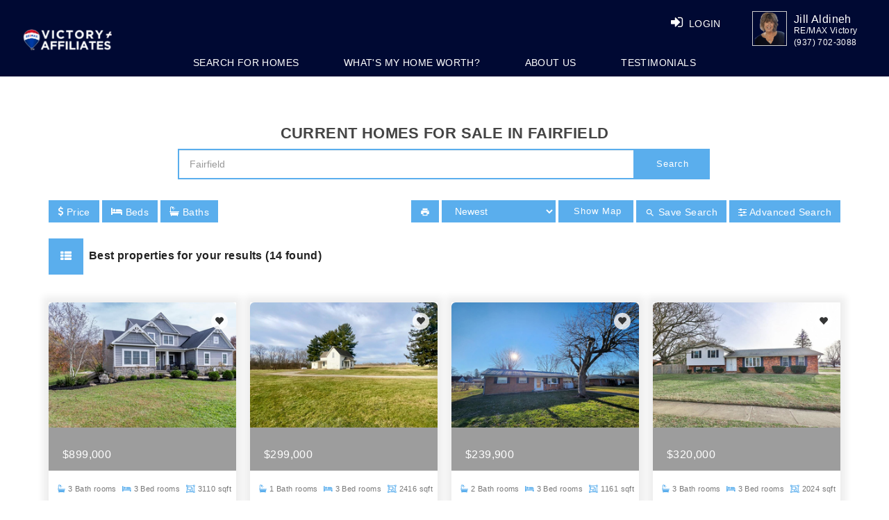

--- FILE ---
content_type: text/html; charset=utf-8
request_url: http://teamjill.com/property-search?search=Fairfield
body_size: 140898
content:


<!DOCTYPE html>
<html lang="en">
<!---->
<head>
    <meta charset="utf-8">
    <meta name="language" content="EN-US" />
    <meta name="doc-type" content="Public" />

        <link rel="canonical" href="https://www.homegrab.com/" />
        <meta name="robots" content="follow, index, all" />
    <meta http-equiv="X-UA-Compatible" content="IE=edge">
    <meta name="viewport" content="width=device-width, initial-scale=1">

    <title>Fairfield Real Estate And Homes For Sale – HomeGrab.com</title>

    <meta property="title" content="Fairfield Real Estate And Homes For Sale – HomeGrab.com">
    <meta property="description" content="Looking for Fairfield Homes For Sale/Buy? We have comprehensive Homes For Sale in Fairfield at HomeGrab.">
    <meta property="keywords" content="">
    <meta name="twitter:title" content="Fairfield Real Estate And Homes For Sale – HomeGrab.com">
    <meta name="twitter:description" content="Looking for Fairfield Homes For Sale/Buy? We have comprehensive Homes For Sale in Fairfield at HomeGrab.">

    <!-- Twitter Card Data -->
    <meta name="twitter:card" content="summary_large_image">
    <meta name='twitter:site' content='@Home_Grab'>
    <meta name='twitter:creator' content='@Home_Grab'>

    <meta name="twitter:image" content="https://www.homegrab.com/images/frontend.png">

    <!-- Open Graph Data -->
    <meta property="og:title" content="Fairfield Real Estate And Homes For Sale – HomeGrab.com" />
    <meta property="og:type" content="Website" />
    <meta property="og:url" content="http://teamjill.com/property-search?search=Fairfield" />
    <meta property="og:image" content="https://www.homegrab.com/images/frontend.png" />
    <meta property="og:description" content="Looking for Fairfield Homes For Sale/Buy? We have comprehensive Homes For Sale in Fairfield at HomeGrab." />
    <meta property="og:site_name" content="HomeGrab.Com" />



    <script type="application/ld+json">
        {
        "@context"  : "http://schema.org",
        "@type" : "Organization",
        "name" : "HomeGrab",
        "url" : "http://teamjill.com/property-search?search=Fairfield",
        "logo": "https://www.homegrab.com/images/logo.png",
        "contactPoint": {
        "@type" : "ContactPoint",
        "telephone": "+937-303-1076",
        "contactType": "customer service"
        },
        "sameAs" : [
        "https://twitter.com/Home_Grab",
        "https://www.facebook.com/HomeGrab",
        "https://www.instagram.com/homegrab/",
        "https://www.pinterest.com/homegrab/",
        "https://plus.google.com/u/0/105203400149080899697"]
        }
    </script>

    <!-- The above 3 meta tags *must* come first in the head; any other head content must come *after* these tags -->
    
    <!-- Bootstrap -->
    
    
    

    <link href="/Content/layoutHomeCSS?v=Hr2SGJSSEzCTZssNUHs1MS_cPAZVegJAkbuLwkQZfKA1" rel="stylesheet" type="text/css" media="all" />

    <link href="/Content/cssnewheaderlayout?v=edBu3Peb4y52yAfo3RL26vh6ja4PCvNRgY1SvLHYrjo1" rel="stylesheet" type="text/css" media="all" />


    

<script>
  $_SearchListingsPropertyAction ="property-search";

$_GetFeaturedPropertiesAction ="/Home/GetFeaturedPropertiesPartial";

$_ViewDetailsAction = "/Property/ViewDetails";

$_LikePropertyAction = "/Property/LikeProperty";

$_ProperyFavoriteCountAction = "/Property/ProperyFavoriteCount/";

$_SavePropertyAsFavoriteAction = "/Property/SavePropertyAsFavorite";

 $_GetNearBySalesDataAction = "/Property/GetNearBySalesData";

</script>









    <link href="https://fonts.googleapis.com/css?family=Lato:300,400,700,900" rel="stylesheet" media="all">
    <link href="https://fonts.googleapis.com/css?family=Montserrat:300,400,500,600,700,800,900" rel="stylesheet" media="all">
    <link href="https://fonts.googleapis.com/icon?family=Material+Icons" rel="stylesheet" media="all">
    

    
    


<!-- begin Widget Tracker Code -->
<script>
(function(w,i,d,g,e,t){w["WidgetTrackerObject"]=g;(w[g]=w[g]||function()
{(w[g].q=w[g].q||[]).push(arguments);}),(w[g].ds=1*new Date());(e="script"),
(t=d.createElement(e)),(e=d.getElementsByTagName(e)[0]);t.async=1;t.src=i;
e.parentNode.insertBefore(t,e);})
(window,"https://widgetbe.com/agent",document,"widgetTracker");
window.widgetTracker("create", "WT-GVDSTJBO");
window.widgetTracker("send", "pageview");
</script>
<!-- end Widget Tracker Code -->

<!-- Google Tag Manager -->
<script>
(function (w, d, s, l, i) {
w[l] = w[l] || []; w[l].push({
'gtm.start':
new Date().getTime(), event: 'gtm.js'
}); var f = d.getElementsByTagName(s)[0],
j = d.createElement(s), dl = l != 'dataLayer' ? '&l=' + l : ''; j.async = true; j.src =
'https://www.googletagmanager.com/gtm.js?id=' + i + dl; f.parentNode.insertBefore(j, f);
})(window, document, 'script', 'dataLayer', 'GTM-TPQSHST');</script>
<!-- End Google Tag Manager -->
<!-- Global site tag (gtag.js) - Google Analytics -->
<script async src="https://www.googletagmanager.com/gtag/js?id=G-TGC2TDXQZS"></script>
<script>
window.dataLayer = window.dataLayer || [];
function gtag() { dataLayer.push(arguments); }
gtag('js', new Date());

gtag('config', 'G-TGC2TDXQZS');
</script>

<!-- Global site tag (gtag.js) - Google Ads: 456065565 -->
<script async src="https://www.googletagmanager.com/gtag/js?id=AW-456065565"></script>
<script>
window.dataLayer = window.dataLayer || [];
function gtag() { dataLayer.push(arguments); }
gtag('js', new Date());

gtag('config', 'AW-456065565');
</script>

    <!-- Facebook Pixel Code -->
    <script>
        !function (f, b, e, v, n, t, s) {
            if (f.fbq) return; n = f.fbq = function () {
                n.callMethod ?
                    n.callMethod.apply(n, arguments) : n.queue.push(arguments)
            };
            if (!f._fbq) f._fbq = n; n.push = n; n.loaded = !0; n.version = '2.0';
            n.queue = []; t = b.createElement(e); t.async = !0;
            t.src = v; s = b.getElementsByTagName(e)[0];
            s.parentNode.insertBefore(t, s)
        }(window, document, 'script',
            'https://connect.facebook.net/en_US/fbevents.js');
        fbq('init', '249871795348470');
        fbq('track', 'PageView');
    </script>

    <!-- End Facebook Pixel Code-->

    <script async src="https://www.googletagmanager.com/gtag/js?id=AW-977158629"></script>
    <script>
        window.dataLayer = window.dataLayer || [];
        function gtag() { dataLayer.push(arguments); }
        gtag('js', new Date());

        gtag('config', 'AW-977158629');
    </script>


</head>
<body>

    <noscript>
        <img height="1" width="1" style="display:none" src="https://www.facebook.com/tr?id=249871795348470&ev=PageView&noscript=1" alt="fb" />
    </noscript>
    



<style>:root { --theme-color:#5aaeed; }  .theme-color { background-color: #5aaeed !important; border-color: #5aaeed;} .theme-color-border, .theme-color-text-border { border-color: #5aaeed !important; } .theme-color-text { color: #5aaeed !important; } header .theme-color-header, .theme-color-header { background-color: #000933 !important; } .panel-login > .panel-heading a.active{ background-color: #5aaeed; }  .user-form-wrap .modal.in .modal-dialog .modal-content::before, .user-form-wrap .modal.in .modal-dialog .modal-content::after{ background-color: #5aaeed; }  .professional-info-wrap .row div:hover a.pi-img{ background-color: #5aaeed; } .professional-info-wrap .row div.activeRole a.pi-img{ background-color: #5aaeed; }  .professional-info-wrap .row div:hover a.pi-img{ border-color: #5aaeed; } .professional-info-wrap .row div.activeRole a.pi-img{ border-color: #5aaeed; }  .user-form-wrap .form-group .plcholdr.move{ color: #5aaeed; } .professional-info-wrap .row div:hover span.pi-txt{ color: #5aaeed; } .professional-info-wrap .row div.activeRole span.pi-txt{ color: #5aaeed; }  .nav.navbar-nav.navbar-right .search_text a:hover{ color: #5aaeed; } .login-content .image-login img{ border-color: #5aaeed; } .button-inverse:hover{ background-color: #5aaeed; }  .hvr-rectangle-out:hover {background - color:#5aaeed!important} .navbar-inverse .navbar-nav>li>a:focus, .navbar-inverse .navbar-nav>li>a:hover{ color: #5aaeed} .navbar-inverse .navbar-nav>li>a:focus, .navbar-inverse .navbar-nav>li>a:hover{ color: #5aaeed} .panel-heading.theme-color { background-color: #5aaeed !important; border-color: #5aaeed !important;}</style>

<script>
    var bgTheme = '#5aaeed';
    var bgHead = '#000933';
</script>

<header class="header-admin">
    <nav class="navbar navbar-inverse navbar-fixed-top big_screen">
        <div class="container-fluid theme-color-header">

            <div class="navbar-header">
                <a class="navbar-brand" href="/" title="teamjill.com logo"><img src="https://logo.homegrab.com/?UserWebsite_ID=40462&amp;User_Registration_ID=50626&amp;UserWebsite=&amp;Width=160&amp;Height=70&amp;FillRed=255&amp;FillGreen=255&amp;FillBlue=255&amp;RecreateImage=0" id="web_logo" alt="teamjill.com" title="teamjill.com logo"></a>
            </div>
            <div id="navbar1" class="navbar-rgt navbar-collapse collapse">

                    <div class="user_info">
                        <div class="hd-avt display-cell">
                            <a target="_blank" href="/Home/AgentDetail/82121"><img src="https://agent.homegrab.com/?idAgent=82121&Width=75&Height=75&FillRed=0&FillGreen=0&FillBlue=0&RecreateImage=0" title="Jill Aldineh" /></a>
                        </div>
                        <div class="hd-avt-ct display-cell">
                            <h5>Jill Aldineh</h5>
                                <p>RE/MAX Victory </p>
                                                            <p>(937) 702-3088</p>
                        </div>
                    </div>

                <ul class="nav navbar-nav navbar-right ">
                        <li class="search_text"><a class="hd-login-btn hd-hvr-rectangle-out lgnbtnnew btnLogin" href="#lr_Form_Model" data-toggle="modal" title="Login"><span class="hide-xxs"><i class="fa fa-sign-in" aria-hidden="true"></i> LOGIN</span></a></li>
                </ul>
            </div>
        </div>
        <div class="menu_list">
            <ul class="clearfix theme-color-header">
                <li><a id="linkSearchHome" href="/property-search" >Search For Homes</a></li>
                        <li><a href="/home-value-estimator?id=82121">WHAT&#39;S MY HOME WORTH?</a></li>
                        <li><a href="/about">ABOUT US</a></li>
                        <li><a href="/testimonials" title="TESTIMONIALS">TESTIMONIALS</a></li>

            </ul>
        </div>

    </nav>



    <nav class="navbar navbar-inverse navbar-fixed-top mobile theme-color-header">
        <div class="">
            <div class="navbar-header">
                <a class="navbar-brand" href="/ " title="teamjill.com logo"><img src="https://logo.homegrab.com/?UserWebsite_ID=40462&amp;User_Registration_ID=50626&amp;UserWebsite=&amp;Width=160&amp;Height=70&amp;FillRed=255&amp;FillGreen=255&amp;FillBlue=255&amp;RecreateImage=0" alt="teamjill.com" title="teamjill.com logo"></a>
            </div>
            <div id="navbar" class="navbar-rgt navbar-collapse collapse">
                <ul class="nav navbar-nav navbar-right list_menu">
                    <li class="toggle_bars">
                        <a href="javascript:void(0);" class="user-profile dropdown-toggle" data-toggle="dropdown" title="User"> <i class="fa fa-bars"></i> </a>
                        <ul class="dropdown-menu dropdown-usermenu responsive_list menu_list">
                                <li class="search_text">
                                    <a class="hd-login-btn hd-hvr-rectangle-out btnLogin" data-target="#lr_Form_Model" data-toggle="modal" title="Login"><span class="hide-xxs"><i class="fa fa-sign-in" aria-hidden="true"></i> LOGIN</span></a>
                                </li>
                                                                <li><a href="/home-value-estimator?id=82121?id=82121">WHAT&#39;S MY HOME WORTH?</a></li>
                                    <li><a href="/about">ABOUT US</a></li>
                                    <li><a href="/testimonials" title="TESTIMONIALS">TESTIMONIALS</a></li>

                            <li><a class="" href="/property-search" title="SEARCH HOME">SEARCH HOME</a></li>

                        </ul>
                    </li>
                </ul>
            </div>
        </div>

    </nav>


</header>


<!-- This Div for Facebook login to continue -->
<div id="fb-root">
    <div class="fbLogin" id="dvfbLogin" style="display:none"> <div class="dvimgs"> <div class="row"> <img class="fb-img-fixed" onclick="login()" src="/images/fbcontinue.png" alt="fb" title="fb" /> </div> <br /> <div class="row"> <img onclick="continueWithoutLogin()" src="/images/continueLimitedAcess.png" alt="continue without login" title="continue without login" /> </div> </div> </div>
</div>


    


<div class="clearfix"></div>
<br />
<br />
<main class="main-wrap">
    <div class="container nooverflow">
        <div class="row block-search-title" style="text-align:center;">
            <div class="col-md-12">
                        <h1 class="search-header">CURRENT HOMES FOR SALE IN FAIRFIELD</h1>


                <div class="form-group basic-search">
                    <input class="form-control searchInput ui-autocomplete-input theme-color-border" id="search-input" placeholder="Address, Street, City, Postal Code, County, Township or School" autocomplete="off" type="text" value="Fairfield">
                    <a class="srch-btn search_tp hvr-rectangle-out theme-color" id="btnSearchTop" href="javascript:void(0);" title="Search" data-url="/property-search?search=search_property">Search</a>        
                </div>
            </div>



        </div>

        <div class="block-heading">
            <div class="row">

                <div class="col-md-12 cod-pad">
                    <div class="search-options">
                        <div class="dd-search-block">
                            <a href="javascript:;" class="btn btn-dd-search theme-color" role="button"><i class="fa fa-usd"></i>&nbsp;Price</a>
                            <div class="dd-search-backdrop"></div>
                            <div class="dd-search-form" id="price-search-form">
                                <div class="form-group">
                                    <label class="adv-search-label">Price Range ($)</label>
                                    <div class="col-range-min">
                                        <select id="MinPrice_DD" class="form-control select-2-num" name="MinPrice_DD">
                                                <option value="0" >Min Price ($)</option>
                                                <option value="50000" >$ 50,000</option>
                                                <option value="100000" >$ 100,000</option>
                                                <option value="150000" >$ 150,000</option>
                                                <option value="200000" >$ 200,000</option>
                                                <option value="250000" >$ 250,000</option>
                                                <option value="300000" >$ 300,000</option>
                                                <option value="400000" >$ 400,000</option>

                                            
                                        </select>
                                    </div>
                                    <div class="col-to">-</div>
                                    <div class="col-range-max">
                                        <select id="MaxPrice_DD" class="form-control select-2-num" name="MaxPrice_DD">
                                                <option value="0" >Max Price ($)</option>
                                                <option value="100000" >$ 100,000</option>
                                                <option value="150000" >$ 150,000</option>
                                                <option value="200000" >$ 200,000</option>
                                                <option value="250000" >$ 250,000</option>
                                                <option value="300000" >$ 300,000</option>
                                                <option value="400000" >$ 400,000</option>
                                                <option value="999999999" >$ 500,000+</option>

                                            
                                        </select>
                                    </div>
                                </div>

                                <a href="javascript:;" class="btn btn-apply-filter theme-color-border theme-color-text" id="apply_price_search" data-url="/property-search?search=Fairfield&amp;Min_Price=min_price&amp;Max_Price=max_price&amp;map=false&amp;page=1&amp;sortBy=Newest">&nbsp;Apply</a>
                            </div>
                        </div>

                        <div class="dd-search-block">
                            <a href="javascript:;" class="btn btn-dd-search theme-color" role="button"><i class="fa fa-bed"></i>&nbsp;Beds</a>
                            <div class="dd-search-backdrop"></div>
                            <div class="dd-search-form" id="bed-search-form">
                                <div class="form-group">
                                    <label class="adv-search-label">Bedrooms</label>
                                    <ul class="list-inline checkbox-inline">

                                        <li>
                                            <label for="bed_0_DD">
                                                <input type="checkbox" value=&quot;true&quot; checked=&quot;checked&quot; name="bed_0_DD" id="bed_0_DD" class="bed-rooms-checkbox" data-val="0" /> <span>Any</span>
                                            </label>
                                        </li>
                                        <li>
                                            <label for="bed_1_DD">
                                                <input type="checkbox"  name="bed_1_DD" id="bed_1_DD" class="bed-rooms-checkbox" data-val="1" /> <span>1+</span>
                                            </label>
                                        </li>
                                        <li>
                                            <label for="bed_2_DD">
                                                <input type="checkbox"  name="bed_2_DD" id="bed_2_DD" class="bed-rooms-checkbox" data-val="2" /> <span>2+</span>
                                            </label>
                                        </li>
                                        <li>
                                            <label for="bed_3_DD">
                                                <input type="checkbox"  name="bed_3_DD" id="bed_3_DD" class="bed-rooms-checkbox" data-val="3" /> <span>3+</span>
                                            </label>
                                        </li>
                                        <li>
                                            <label for="bed_4_DD">
                                                <input type="checkbox"  name="bed_4_DD" id="bed_4_DD" class="bed-rooms-checkbox" data-val="4" /> <span>4+</span>
                                            </label>
                                        </li>
                                        <li>
                                            <label for="bed_5_DD">
                                                <input type="checkbox"  name="bed_5_DD" id="bed_5_DD" class="bed-rooms-checkbox" data-val="5" /> <span>5+</span>
                                            </label>
                                        </li>
                                    </ul>
                                </div>

                                <a href="javascript:;" class="btn btn-apply-filter theme-color-border theme-color-text" id="apply_bed_search" data-url="/property-search?search=Fairfield&amp;Bedrooms=beds_n&amp;map=false&amp;page=1&amp;sortBy=Newest">&nbsp;Apply</a>
                            </div>
                        </div>

                        <div class="dd-search-block">
                            <a href="javascript:;" class="btn btn-dd-search theme-color" role="button"><i class="fa fa-bath"></i>&nbsp;Baths</a>
                            <div class="dd-search-backdrop"></div>
                            <div class="dd-search-form" id="bath-search-form">
                                <div class="form-group">
                                    <label class="adv-search-label">Bathrooms</label>
                                    <ul class="list-inline checkbox-inline">

                                        <li>
                                            <label for="bath_0_DD">
                                                <input type="checkbox" value=&quot;true&quot; checked=&quot;checked&quot; name="bath_0_DD" id="bath_0_DD" class="bath-rooms-checkbox" data-val="0" /> <span>Any</span>
                                            </label>
                                        </li>
                                        <li>
                                            <label for="bath_1_DD">
                                                <input type="checkbox"  name="bath_1_DD" id="bath_1_DD" class="bath-rooms-checkbox" data-val="1" /> <span>1+</span>
                                            </label>
                                        </li>
                                        <li>
                                            <label for="bath_2_DD">
                                                <input type="checkbox"  name="bath_2_DD" id="bath_2_DD" class="bath-rooms-checkbox" data-val="2" /> <span>2+</span>
                                            </label>
                                        </li>
                                        <li>
                                            <label for="bath_3_DD">
                                                <input type="checkbox"  name="bath_3_DD" id="bath_3_DD" class="bath-rooms-checkbox" data-val="3" /> <span>3+</span>
                                            </label>
                                        </li>
                                        <li>
                                            <label for="bath_4_DD">
                                                <input type="checkbox"  name="bath_4_DD" id="bath_4_DD" class="bath-rooms-checkbox" data-val="4" /> <span>4+</span>
                                            </label>
                                        </li>
                                        <li>
                                            <label for="bath_5_DD">
                                                <input type="checkbox"  name="bath_5_DD" id="bath_5_DD" class="bath-rooms-checkbox" data-val="5" /> <span>5+</span>
                                            </label>
                                        </li>
                                    </ul>
                                </div>

                                <a href="javascript:;" class="btn btn-apply-filter theme-color-border theme-color-text" id="apply_bath_search" data-url="/property-search?search=Fairfield&amp;Baths=baths_n&amp;map=false&amp;page=1&amp;sortBy=Newest">&nbsp;Apply</a>

                            </div>
                        </div>

                        <div class="clearfix"></div>



                                </div>
                    <div class="sorting-options">
                        
                        


                        <div class="adv-search-block">
                            <a href="javascript:;" class="btn btn-adv-search theme-color" role="button"><i class="fa fa-sliders"></i>&nbsp;Advanced Search</a>
                            <div class="adv-search-backdrop"></div>
                            <div class="adv-search-form theme-color-border" id="adv-search-form">
                                <a href="havascript:;" role="button" class="btn btn-close-adv-search" id="btn-close-adv-search"><i class="material-icons">close</i></a>

                                <h3 class="adv-search-title theme-color-text">Advanced Search</h3>



                                <div class="form-group">
                                    <label class="adv-search-label">Keywords</label>
                                    <input autocomplete="off" class="form-control searchKeywords ui-autocomplete-input" id="Keywords" name="Keywords" placeholder="Address, Street, City, Township" type="text" value="Fairfield" />
                                </div>

                                <div class="form-group">
                                    <label class="adv-search-label">Price Range ($)</label>
                                    <div class="col-range-min">
                                        <select id="Min_Price" class="form-control select-2-num" name="Min_Price">
                                                <option value="0" >Min Price ($)</option>
                                                <option value="50000" >$ 50,000</option>
                                                <option value="100000" >$ 100,000</option>
                                                <option value="150000" >$ 150,000</option>
                                                <option value="200000" >$ 200,000</option>
                                                <option value="250000" >$ 250,000</option>
                                                <option value="300000" >$ 300,000</option>
                                                <option value="400000" >$ 400,000</option>

                                            
                                        </select>
                                    </div>
                                    <div class="col-to">-</div>
                                    <div class="col-range-max">
                                        <select id="Max_Price" class="form-control select-2-num" name="Max_Price">
                                                <option value="0" >Max Price ($)</option>
                                                <option value="100000" >$ 100,000</option>
                                                <option value="150000" >$ 150,000</option>
                                                <option value="200000" >$ 200,000</option>
                                                <option value="250000" >$ 250,000</option>
                                                <option value="300000" >$ 300,000</option>
                                                <option value="400000" >$ 400,000</option>
                                                <option value="999999999" >$ 500,000+</option>

                                            
                                        </select>
                                    </div>
                                </div>

                                <div class="form-group">
                                    <label class="adv-search-label">Bathrooms</label>
                                    <ul class="list-inline checkbox-inline">

                                        <li>
                                            <label for="bath_0">
                                                <input type="checkbox" value=&quot;true&quot; checked=&quot;checked&quot; name="bath_0" id="bath_0" class="bath-rooms-checkbox" data-val="0" /> <span>Any</span>
                                            </label>
                                        </li>
                                        <li>
                                            <label for="bath_1">
                                                <input type="checkbox"  name="bath_1" id="bath_1" class="bath-rooms-checkbox" data-val="1" /> <span>1+</span>
                                            </label>
                                        </li>
                                        <li>
                                            <label for="bath_2">
                                                <input type="checkbox"  name="bath_2" id="bath_2" class="bath-rooms-checkbox" data-val="2" /> <span>2+</span>
                                            </label>
                                        </li>
                                        <li>
                                            <label for="bath_3">
                                                <input type="checkbox"  name="bath_3" id="bath_3" class="bath-rooms-checkbox" data-val="3" /> <span>3+</span>
                                            </label>
                                        </li>
                                        <li>
                                            <label for="bath_4">
                                                <input type="checkbox"  name="bath_4" id="bath_4" class="bath-rooms-checkbox" data-val="4" /> <span>4+</span>
                                            </label>
                                        </li>
                                        <li>
                                            <label for="bath_5">
                                                <input type="checkbox"  name="bath_5" id="bath_5" class="bath-rooms-checkbox" data-val="5" /> <span>5+</span>
                                            </label>
                                        </li>
                                    </ul>
                                </div>

                                <div class="form-group">
                                    <label class="adv-search-label">Bedrooms</label>
                                    <ul class="list-inline checkbox-inline">

                                        <li>
                                            <label for="bed_0">
                                                <input type="checkbox" value=&quot;true&quot; checked=&quot;checked&quot; name="bed_0" id="bed_0" class="bed-rooms-checkbox" data-val="0" /> <span>Any</span>
                                            </label>
                                        </li>
                                        <li>
                                            <label for="bed_1">
                                                <input type="checkbox"  name="bed_1" id="bed_1" class="bed-rooms-checkbox" data-val="1" /> <span>1+</span>
                                            </label>
                                        </li>
                                        <li>
                                            <label for="bed_2">
                                                <input type="checkbox"  name="bed_2" id="bed_2" class="bed-rooms-checkbox" data-val="2" /> <span>2+</span>
                                            </label>
                                        </li>
                                        <li>
                                            <label for="bed_3">
                                                <input type="checkbox"  name="bed_3" id="bed_3" class="bed-rooms-checkbox" data-val="3" /> <span>3+</span>
                                            </label>
                                        </li>
                                        <li>
                                            <label for="bed_4">
                                                <input type="checkbox"  name="bed_4" id="bed_4" class="bed-rooms-checkbox" data-val="4" /> <span>4+</span>
                                            </label>
                                        </li>
                                        <li>
                                            <label for="bed_5">
                                                <input type="checkbox"  name="bed_5" id="bed_5" class="bed-rooms-checkbox" data-val="5" /> <span>5+</span>
                                            </label>
                                        </li>
                                    </ul>
                                </div>

                                <div class="form-group">
                                    <label class="adv-search-label">Size (SqFt)</label>
                                    <div class="col-range-min">
                                        <select id="Min_Size" class="form-control select-2-num" name="Min_Size">
                                                <option value="0" >Min Size (SqFt)</option>
                                                <option value="600" >600 SqFt</option>
                                                <option value="1000" >1,000 SqFt</option>
                                                <option value="1200" >1,200 SqFt</option>
                                                <option value="1500" >1,500 SqFt</option>
                                                <option value="1800" >1,800 SqFt</option>
                                                <option value="2000" >2,000 SqFt</option>
                                                <option value="2500" >2,500 SqFt</option>

                                            
                                        </select>
                                    </div>
                                    <div class="col-to">-</div>
                                    <div class="col-range-max">
                                        <select id="Max_Size" class="form-control select-2-num" name="Max_Size">
                                                <option value="0" >Max Size(SqFt)</option>
                                                <option value="1000" >1,000 SqFt</option>
                                                <option value="1200" >1,200 SqFt</option>
                                                <option value="1500" >1,500 SqFt</option>
                                                <option value="1800" >1,800 SqFt</option>
                                                <option value="2000" >2,000 SqFt</option>
                                                <option value="2500" >2,500 SqFt</option>
                                                <option value="9999999" >3,000+ SqFt</option>

                                            
                                        </select>
                                    </div>
                                </div>

                                <div class="form-group">
                                    <label class="adv-search-label">Garages</label>
                                    <ul class="list-inline checkbox-inline">

                                        <li>
                                            <label for="garage_0">
                                                <input type="checkbox" value=&quot;true&quot; checked=&quot;checked&quot; name="garage_0" id="garage_0" class="garage-rooms-checkbox" data-val="0" /> <span>Any</span>
                                            </label>
                                        </li>
                                        <li>
                                            <label for="garage_1">
                                                <input type="checkbox"  name="garage_1" id="garage_1" class="garage-rooms-checkbox" data-val="1" /> <span>1+</span>
                                            </label>
                                        </li>
                                        <li>
                                            <label for="garage_2">
                                                <input type="checkbox"  name="garage_2" id="garage_2" class="garage-rooms-checkbox" data-val="2" /> <span>2+</span>
                                            </label>
                                        </li>
                                        <li>
                                            <label for="garage_3">
                                                <input type="checkbox"  name="garage_3" id="garage_3" class="garage-rooms-checkbox" data-val="3" /> <span>3+</span>
                                            </label>
                                        </li>
                                        <li>
                                            <label for="garage_4">
                                                <input type="checkbox"  name="garage_4" id="garage_4" class="garage-rooms-checkbox" data-val="4" /> <span>4+</span>
                                            </label>
                                        </li>
                                    </ul>
                                </div>

                                <div class="form-group">
                                    <label class="adv-search-label">Built Year</label>
                                    <div class="col-range-min">
                                        <select id="Built_Year_From" name="Built_Year_From" class="form-control select-2">
                                            <option value="">Year(From) </option>
                                                    <option value="2017" >2017</option>
                                                    <option value="2016" >2016</option>
                                                    <option value="2015" >2015</option>
                                                    <option value="2014" >2014</option>
                                                    <option value="2013" >2013</option>
                                                    <option value="2012" >2012</option>
                                                    <option value="2011" >2011</option>
                                                    <option value="2010" >2010</option>
                                                    <option value="2009" >2009</option>
                                                    <option value="2008" >2008</option>
                                                    <option value="2007" >2007</option>
                                                    <option value="2006" >2006</option>
                                                    <option value="2005" >2005</option>
                                                    <option value="2004" >2004</option>
                                                    <option value="2003" >2003</option>
                                                    <option value="2002" >2002</option>
                                                    <option value="2001" >2001</option>
                                                    <option value="2000" >2000</option>
                                                    <option value="1999" >1999</option>
                                                    <option value="1998" >1998</option>
                                                    <option value="1997" >1997</option>
                                                    <option value="1996" >1996</option>
                                                    <option value="1995" >1995</option>
                                                    <option value="1994" >1994</option>
                                                    <option value="1993" >1993</option>
                                                    <option value="1992" >1992</option>
                                                    <option value="1991" >1991</option>
                                                    <option value="1990" >1990</option>
                                                    <option value="1980" >1980</option>
                                                    <option value="1970" >1970</option>
                                                    <option value="1960" >1960</option>
                                                    <option value="1950" >1950</option>
                                                    <option value="1940" >1940</option>
                                                    <option value="1930" >1930</option>
                                                    <option value="1920" >1920</option>
                                                    <option value="1910" >1910</option>
                                                    <option value="1900" >1900</option>
                                        </select>
                                    </div>
                                    <div class="col-to">-</div>
                                    <div class="col-range-max">
                                        <select id="Built_Year_To" name="Built_Year_To" class="form-control select-2">
                                            <option value="">Year(To)</option>
                                                    <option value="2017" >2017</option>
                                                    <option value="2016" >2016</option>
                                                    <option value="2015" >2015</option>
                                                    <option value="2014" >2014</option>
                                                    <option value="2013" >2013</option>
                                                    <option value="2012" >2012</option>
                                                    <option value="2011" >2011</option>
                                                    <option value="2010" >2010</option>
                                                    <option value="2009" >2009</option>
                                                    <option value="2008" >2008</option>
                                                    <option value="2007" >2007</option>
                                                    <option value="2006" >2006</option>
                                                    <option value="2005" >2005</option>
                                                    <option value="2004" >2004</option>
                                                    <option value="2003" >2003</option>
                                                    <option value="2002" >2002</option>
                                                    <option value="2001" >2001</option>
                                                    <option value="2000" >2000</option>
                                                    <option value="1999" >1999</option>
                                                    <option value="1998" >1998</option>
                                                    <option value="1997" >1997</option>
                                                    <option value="1996" >1996</option>
                                                    <option value="1995" >1995</option>
                                                    <option value="1994" >1994</option>
                                                    <option value="1993" >1993</option>
                                                    <option value="1992" >1992</option>
                                                    <option value="1991" >1991</option>
                                                    <option value="1990" >1990</option>
                                                    <option value="1980" >1980</option>
                                                    <option value="1970" >1970</option>
                                                    <option value="1960" >1960</option>
                                                    <option value="1950" >1950</option>
                                                    <option value="1940" >1940</option>
                                                    <option value="1930" >1930</option>
                                                    <option value="1920" >1920</option>
                                                    <option value="1910" >1910</option>
                                                    <option value="1900" >1900</option>
                                        </select>
                                    </div>
                                </div>

                                <div class="form-group">
                                    <label class="adv-search-label">Zipcode</label>
                                    
                                    <select name="Zipcode" id="Zipcode" class="form-control" multiple>
                                    </select>
                                </div>

                                <div class="form-group">
                                    <label class="adv-search-label">School / District</label>
                                    

                                    <select name="School_District" id="School_District" class="form-control" multiple>
                                    </select>
                                </div>

                                <div class="form-group">
                                    <label class="adv-search-label">Municipality</label>
                                    

                                    <select name="Municipality" id="Municipality" class="form-control" multiple>
                                    </select>
                                </div>

                                <a href="javascript:;" class="btn btn-apply-filter theme-color-border theme-color-text" id="apply_adv_search" data-url="/property-search">&nbsp;Apply</a>         
                            </div>
                        </div>
                            <a href="#lr_Form_Model" id="btnSaveSearchLogin" class="btn btn-save-search theme-color" role="button" data-toggle="modal"><i class="material-icons">search</i>&nbsp;Save Search</a>
                        <a class="show-map-btn hvr-rectangle-out theme-color" href="javascript:void(0);" title="Show Map">Show Map</a>

                        <select id="Sortproperty" name="Sort" class="sort-dd theme-color">

                            <option value="Newest" selected data-url="/property-search?search=Fairfield&amp;map=false&amp;page=1&amp;sortBy=Newest">Newest</option>

                            <option value="Price High To Low"  data-url="/property-search?search=Fairfield&amp;map=false&amp;page=1&amp;sortBy=Price%20High%20To%20Low">Price High To Low</option>

                            <option value="Price Low To High"  data-url="/property-search?search=Fairfield&amp;map=false&amp;page=1&amp;sortBy=Price%20Low%20To%20High">Price Low To High</option>

                            <option value="Bedroom"  data-url="/property-search?search=Fairfield&amp;map=false&amp;page=1&amp;sortBy=Bedroom">Bedroom</option>

                            <option value="Bathroom"  data-url="/property-search?search=Fairfield&amp;map=false&amp;page=1&amp;sortBy=Bathroom">Bathroom</option>

                            <option value="Square Feet"  data-url="/property-search?search=Fairfield&amp;map=false&amp;page=1&amp;sortBy=Square%20Feet">Square Feet</option>
                        </select>

                        <a href="javascript:;" class="btn btn-print theme-color" role="button" onclick="window.print()"><i class="material-icons">print</i></a>
                    </div>
                </div>

                <div class="clearfix"></div>

                <div class="col-md-12">
                    
                    <h4>
                        <span class="heading-icon theme-color">
                            <i class="fa fa-th-list"></i>
                        </span>
                            <span class="heading-des">Best properties for your results (14 found)</span> 
                    </h4>
                </div>
                <div class="clearfix"></div>
            </div>
        </div>


        <div class="prpt-lst-bxwrp">
            
        </div>

        <div id="dvListing" style="min-height: 100px;">
                <div class="row frame-wrp" id="mapimg">

                    <div class="col-sm-6 map-wrap pull-right">
                        <div class="" id="dvMapOuter">

                            <div id="dvMap"></div>

                        </div>
                        
                    </div>
                    <div class="col-sm-12 col-plst-hold">
                        <div class="row locol-grid row-10">
                            <!-- REPEAT PRODUCT GRID -->
                                <div class="col-lg-3 col-xs-6 col-mb-480 col-sm-4 col-10">
                                    <div class="box-pd-wrp">
                                        <div class="box-img">
                                            <img src="https://img.homegrab.com/?idMLS=7926517&amp;Width=300&amp;Height=200&amp;Order=1&amp;FillRed=150&amp;FillGreen=150&amp;FillBlue=150&amp;RecreateImage=0" class="quick-view imgVD view_Prop_Detail" id="7926517" alt="Picture of 9161 Blackrabbit Road, Leesburg, OH 45135" title="Show details for 9161 Blackrabbit Road, Leesburg, OH 45135" data-url="/ajax/home-details/9161-Blackrabbit-Road-Leesburg-OH-45135-id%3d7926517" />
                                                <a title="Save Home" href="#lr_Form_Model" data-toggle="modal" class="btn button-red-inverse btn-action">
                                                    <span class="glyphicon glyphicon-heart"></span>
                                                </a>

                                        </div>
                                        <div class="price-strip price-undervalue">
                                            <div class="price-wrp">
                                                <label>$899,000</label>
                                            </div>


                                        </div>
                                        <div class="p-shrtfeat-dsc">
                                            <div class="hm-feat-tbl theme-color-border">
                                                <div class="hm-feat-cl">
                                                    <div class="hm-feat-tag bath-icon">
                                                        <i class="fa fa-bath theme-color-text"></i> 3 Bath rooms
                                                    </div>
                                                </div>
                                                <div class="hm-feat-cl">
                                                    <div class="hm-feat-tag bed-icon">
                                                        <i class="fa fa-bed theme-color-text"></i> 3 Bed rooms
                                                    </div>
                                                </div>
                                                <div class="hm-feat-cl">
                                                    <div class="hm-feat-tag area-icon">
                                                        <i class="fa fa-object-group theme-color-text"></i> 3110 sqft
                                                    </div>
                                                </div>
                                            </div>
                                            <div class="lgn-lst-tbl">
                                                    <div class="lgn-lst-cl">

                                                        <a href="/home-details/9161-blackrabbit-road-leesburg-oh-45135-id=7926517" title="Show details for 9161 Blackrabbit Road, Leesburg, OH 45135">
                                                            <h2 class="dv-serchlsting-hdr">9161 Blackrabbit Road, Leesburg, OH 45135</h2>

                                                        </a>
                                                    </div>



                                                <div class="lgn-lst-cl lst-feat-thumb">
                                                    <div class="thumb-exp">
                                                            <a title="Like Home" class="btn button-inverse btn-action" href="#lr_Form_Model" data-toggle="modal"> <span class="glyphicon glyphicon-thumbs-up"></span></a>
                                                            <a title="Dislike" class="btn button-inverse btn-action" href="#lr_Form_Model" data-toggle="modal"> <span class="glyphicon glyphicon-thumbs-down"></span></a>

                                                    </div>
                                                    <a class="vw-dtl-lnk hvr-rectangle-out theme-color view_Prop_Detail" title="Show details for 9161 Blackrabbit Road, Leesburg, OH 45135" href="javascript:void(0);" data-url="/ajax/home-details/9161-Blackrabbit-Road-Leesburg-OH-45135-id%3d7926517">View Detail</a>
                                                </div>
                                            </div>
                                        </div>
                                    </div>
                                </div>
                                <div class="col-lg-3 col-xs-6 col-mb-480 col-sm-4 col-10">
                                    <div class="box-pd-wrp">
                                        <div class="box-img">
                                            <img src="https://img.homegrab.com/?idMLS=7905673&amp;Width=300&amp;Height=200&amp;Order=1&amp;FillRed=150&amp;FillGreen=150&amp;FillBlue=150&amp;RecreateImage=0" class="quick-view imgVD view_Prop_Detail" id="7905673" alt="Picture of 12841 Sabina Road, Leesburg, OH 45135" title="Show details for 12841 Sabina Road, Leesburg, OH 45135" data-url="/ajax/home-details/12841-Sabina-Road-Leesburg-OH-45135-id%3d7905673" />
                                                <a title="Save Home" href="#lr_Form_Model" data-toggle="modal" class="btn button-red-inverse btn-action">
                                                    <span class="glyphicon glyphicon-heart"></span>
                                                </a>

                                        </div>
                                        <div class="price-strip price-undervalue">
                                            <div class="price-wrp">
                                                <label>$299,000</label>
                                            </div>


                                        </div>
                                        <div class="p-shrtfeat-dsc">
                                            <div class="hm-feat-tbl theme-color-border">
                                                <div class="hm-feat-cl">
                                                    <div class="hm-feat-tag bath-icon">
                                                        <i class="fa fa-bath theme-color-text"></i> 1 Bath rooms
                                                    </div>
                                                </div>
                                                <div class="hm-feat-cl">
                                                    <div class="hm-feat-tag bed-icon">
                                                        <i class="fa fa-bed theme-color-text"></i> 3 Bed rooms
                                                    </div>
                                                </div>
                                                <div class="hm-feat-cl">
                                                    <div class="hm-feat-tag area-icon">
                                                        <i class="fa fa-object-group theme-color-text"></i> 2416 sqft
                                                    </div>
                                                </div>
                                            </div>
                                            <div class="lgn-lst-tbl">
                                                    <div class="lgn-lst-cl">

                                                        <a href="/home-details/12841-sabina-road-leesburg-oh-45135-id=7905673" title="Show details for 12841 Sabina Road, Leesburg, OH 45135">
                                                            <h2 class="dv-serchlsting-hdr">12841 Sabina Road, Leesburg, OH 45135</h2>

                                                        </a>
                                                    </div>



                                                <div class="lgn-lst-cl lst-feat-thumb">
                                                    <div class="thumb-exp">
                                                            <a title="Like Home" class="btn button-inverse btn-action" href="#lr_Form_Model" data-toggle="modal"> <span class="glyphicon glyphicon-thumbs-up"></span></a>
                                                            <a title="Dislike" class="btn button-inverse btn-action" href="#lr_Form_Model" data-toggle="modal"> <span class="glyphicon glyphicon-thumbs-down"></span></a>

                                                    </div>
                                                    <a class="vw-dtl-lnk hvr-rectangle-out theme-color view_Prop_Detail" title="Show details for 12841 Sabina Road, Leesburg, OH 45135" href="javascript:void(0);" data-url="/ajax/home-details/12841-Sabina-Road-Leesburg-OH-45135-id%3d7905673">View Detail</a>
                                                </div>
                                            </div>
                                        </div>
                                    </div>
                                </div>
                                <div class="col-lg-3 col-xs-6 col-mb-480 col-sm-4 col-10">
                                    <div class="box-pd-wrp">
                                        <div class="box-img">
                                            <img src="https://img.homegrab.com/?idMLS=7905575&amp;Width=300&amp;Height=200&amp;Order=1&amp;FillRed=150&amp;FillGreen=150&amp;FillBlue=150&amp;RecreateImage=0" class="quick-view imgVD view_Prop_Detail" id="7905575" alt="Picture of 1009 Wesleyan Drive, Fairfield, OH 45014" title="Show details for 1009 Wesleyan Drive, Fairfield, OH 45014" data-url="/ajax/home-details/1009-Wesleyan-Drive-Fairfield-OH-45014-id%3d7905575" />
                                                <a title="Save Home" href="#lr_Form_Model" data-toggle="modal" class="btn button-red-inverse btn-action">
                                                    <span class="glyphicon glyphicon-heart"></span>
                                                </a>

                                        </div>
                                        <div class="price-strip price-undervalue">
                                            <div class="price-wrp">
                                                <label>$239,900</label>
                                            </div>


                                        </div>
                                        <div class="p-shrtfeat-dsc">
                                            <div class="hm-feat-tbl theme-color-border">
                                                <div class="hm-feat-cl">
                                                    <div class="hm-feat-tag bath-icon">
                                                        <i class="fa fa-bath theme-color-text"></i> 2 Bath rooms
                                                    </div>
                                                </div>
                                                <div class="hm-feat-cl">
                                                    <div class="hm-feat-tag bed-icon">
                                                        <i class="fa fa-bed theme-color-text"></i> 3 Bed rooms
                                                    </div>
                                                </div>
                                                <div class="hm-feat-cl">
                                                    <div class="hm-feat-tag area-icon">
                                                        <i class="fa fa-object-group theme-color-text"></i> 1161 sqft
                                                    </div>
                                                </div>
                                            </div>
                                            <div class="lgn-lst-tbl">
                                                    <div class="lgn-lst-cl">

                                                        <a href="/home-details/1009-wesleyan-drive-fairfield-oh-45014-id=7905575" title="Show details for 1009 Wesleyan Drive, Fairfield, OH 45014">
                                                            <h2 class="dv-serchlsting-hdr">1009 Wesleyan Drive, Fairfield, OH 45014</h2>

                                                        </a>
                                                    </div>



                                                <div class="lgn-lst-cl lst-feat-thumb">
                                                    <div class="thumb-exp">
                                                            <a title="Like Home" class="btn button-inverse btn-action" href="#lr_Form_Model" data-toggle="modal"> <span class="glyphicon glyphicon-thumbs-up"></span></a>
                                                            <a title="Dislike" class="btn button-inverse btn-action" href="#lr_Form_Model" data-toggle="modal"> <span class="glyphicon glyphicon-thumbs-down"></span></a>

                                                    </div>
                                                    <a class="vw-dtl-lnk hvr-rectangle-out theme-color view_Prop_Detail" title="Show details for 1009 Wesleyan Drive, Fairfield, OH 45014" href="javascript:void(0);" data-url="/ajax/home-details/1009-Wesleyan-Drive-Fairfield-OH-45014-id%3d7905575">View Detail</a>
                                                </div>
                                            </div>
                                        </div>
                                    </div>
                                </div>
                                <div class="col-lg-3 col-xs-6 col-mb-480 col-sm-4 col-10">
                                    <div class="box-pd-wrp">
                                        <div class="box-img">
                                            <img src="https://img.homegrab.com/?idMLS=7863844&amp;Width=300&amp;Height=200&amp;Order=1&amp;FillRed=150&amp;FillGreen=150&amp;FillBlue=150&amp;RecreateImage=0" class="quick-view imgVD view_Prop_Detail" id="7863844" alt="Picture of 5459 River Road, Fairfield, OH 45014" title="Show details for 5459 River Road, Fairfield, OH 45014" data-url="/ajax/home-details/5459-River-Road-Fairfield-OH-45014-id%3d7863844" />
                                                <a title="Save Home" href="#lr_Form_Model" data-toggle="modal" class="btn button-red-inverse btn-action">
                                                    <span class="glyphicon glyphicon-heart"></span>
                                                </a>

                                        </div>
                                        <div class="price-strip price-undervalue">
                                            <div class="price-wrp">
                                                <label>$320,000</label>
                                            </div>


                                        </div>
                                        <div class="p-shrtfeat-dsc">
                                            <div class="hm-feat-tbl theme-color-border">
                                                <div class="hm-feat-cl">
                                                    <div class="hm-feat-tag bath-icon">
                                                        <i class="fa fa-bath theme-color-text"></i> 3 Bath rooms
                                                    </div>
                                                </div>
                                                <div class="hm-feat-cl">
                                                    <div class="hm-feat-tag bed-icon">
                                                        <i class="fa fa-bed theme-color-text"></i> 3 Bed rooms
                                                    </div>
                                                </div>
                                                <div class="hm-feat-cl">
                                                    <div class="hm-feat-tag area-icon">
                                                        <i class="fa fa-object-group theme-color-text"></i> 2024 sqft
                                                    </div>
                                                </div>
                                            </div>
                                            <div class="lgn-lst-tbl">
                                                    <div class="lgn-lst-cl">

                                                        <a href="/home-details/5459-river-road-fairfield-oh-45014-id=7863844" title="Show details for 5459 River Road, Fairfield, OH 45014">
                                                            <h2 class="dv-serchlsting-hdr">5459 River Road, Fairfield, OH 45014</h2>

                                                        </a>
                                                    </div>



                                                <div class="lgn-lst-cl lst-feat-thumb">
                                                    <div class="thumb-exp">
                                                            <a title="Like Home" class="btn button-inverse btn-action" href="#lr_Form_Model" data-toggle="modal"> <span class="glyphicon glyphicon-thumbs-up"></span></a>
                                                            <a title="Dislike" class="btn button-inverse btn-action" href="#lr_Form_Model" data-toggle="modal"> <span class="glyphicon glyphicon-thumbs-down"></span></a>

                                                    </div>
                                                    <a class="vw-dtl-lnk hvr-rectangle-out theme-color view_Prop_Detail" title="Show details for 5459 River Road, Fairfield, OH 45014" href="javascript:void(0);" data-url="/ajax/home-details/5459-River-Road-Fairfield-OH-45014-id%3d7863844">View Detail</a>
                                                </div>
                                            </div>
                                        </div>
                                    </div>
                                </div>
                                <div class="col-lg-3 col-xs-6 col-mb-480 col-sm-4 col-10">
                                    <div class="box-pd-wrp">
                                        <div class="box-img">
                                            <img src="https://img.homegrab.com/?idMLS=7744089&amp;Width=300&amp;Height=200&amp;Order=1&amp;FillRed=150&amp;FillGreen=150&amp;FillBlue=150&amp;RecreateImage=0" class="quick-view imgVD view_Prop_Detail" id="7744089" alt="Picture of 5128 Sandy Lane, Fairfield, OH 45014" title="Show details for 5128 Sandy Lane, Fairfield, OH 45014" data-url="/ajax/home-details/5128-Sandy-Lane-Fairfield-OH-45014-id%3d7744089" />
                                                <a title="Save Home" href="#lr_Form_Model" data-toggle="modal" class="btn button-red-inverse btn-action">
                                                    <span class="glyphicon glyphicon-heart"></span>
                                                </a>

                                        </div>
                                        <div class="price-strip price-undervalue">
                                            <div class="price-wrp">
                                                <label>$239,900</label>
                                            </div>


                                        </div>
                                        <div class="p-shrtfeat-dsc">
                                            <div class="hm-feat-tbl theme-color-border">
                                                <div class="hm-feat-cl">
                                                    <div class="hm-feat-tag bath-icon">
                                                        <i class="fa fa-bath theme-color-text"></i> 2 Bath rooms
                                                    </div>
                                                </div>
                                                <div class="hm-feat-cl">
                                                    <div class="hm-feat-tag bed-icon">
                                                        <i class="fa fa-bed theme-color-text"></i> 3 Bed rooms
                                                    </div>
                                                </div>
                                                <div class="hm-feat-cl">
                                                    <div class="hm-feat-tag area-icon">
                                                        <i class="fa fa-object-group theme-color-text"></i> 1537 sqft
                                                    </div>
                                                </div>
                                            </div>
                                            <div class="lgn-lst-tbl">
                                                    <div class="lgn-lst-cl">

                                                        <a href="/home-details/5128-sandy-lane-fairfield-oh-45014-id=7744089" title="Show details for 5128 Sandy Lane, Fairfield, OH 45014">
                                                            <h2 class="dv-serchlsting-hdr">5128 Sandy Lane, Fairfield, OH 45014</h2>

                                                        </a>
                                                    </div>



                                                <div class="lgn-lst-cl lst-feat-thumb">
                                                    <div class="thumb-exp">
                                                            <a title="Like Home" class="btn button-inverse btn-action" href="#lr_Form_Model" data-toggle="modal"> <span class="glyphicon glyphicon-thumbs-up"></span></a>
                                                            <a title="Dislike" class="btn button-inverse btn-action" href="#lr_Form_Model" data-toggle="modal"> <span class="glyphicon glyphicon-thumbs-down"></span></a>

                                                    </div>
                                                    <a class="vw-dtl-lnk hvr-rectangle-out theme-color view_Prop_Detail" title="Show details for 5128 Sandy Lane, Fairfield, OH 45014" href="javascript:void(0);" data-url="/ajax/home-details/5128-Sandy-Lane-Fairfield-OH-45014-id%3d7744089">View Detail</a>
                                                </div>
                                            </div>
                                        </div>
                                    </div>
                                </div>
                                <div class="col-lg-3 col-xs-6 col-mb-480 col-sm-4 col-10">
                                    <div class="box-pd-wrp">
                                        <div class="box-img">
                                            <img src="https://img.homegrab.com/?idMLS=7488774&amp;Width=300&amp;Height=200&amp;Order=1&amp;FillRed=150&amp;FillGreen=150&amp;FillBlue=150&amp;RecreateImage=0" class="quick-view imgVD view_Prop_Detail" id="7488774" alt="Picture of 2200 Augusta Boulevard #122 , Fairfield, OH 45240" title="Show details for 2200 Augusta Boulevard #122 , Fairfield, OH 45240" data-url="/ajax/home-details/2200-Augusta-Boulevard--122--Fairfield-OH-45240-id%3d7488774" />
                                                <a title="Save Home" href="#lr_Form_Model" data-toggle="modal" class="btn button-red-inverse btn-action">
                                                    <span class="glyphicon glyphicon-heart"></span>
                                                </a>

                                        </div>
                                        <div class="price-strip price-undervalue">
                                            <div class="price-wrp">
                                                <label>$135,000</label>
                                            </div>


                                        </div>
                                        <div class="p-shrtfeat-dsc">
                                            <div class="hm-feat-tbl theme-color-border">
                                                <div class="hm-feat-cl">
                                                    <div class="hm-feat-tag bath-icon">
                                                        <i class="fa fa-bath theme-color-text"></i> 2 Bath rooms
                                                    </div>
                                                </div>
                                                <div class="hm-feat-cl">
                                                    <div class="hm-feat-tag bed-icon">
                                                        <i class="fa fa-bed theme-color-text"></i> 2 Bed rooms
                                                    </div>
                                                </div>
                                                <div class="hm-feat-cl">
                                                    <div class="hm-feat-tag area-icon">
                                                        <i class="fa fa-object-group theme-color-text"></i> 1025 sqft
                                                    </div>
                                                </div>
                                            </div>
                                            <div class="lgn-lst-tbl">
                                                    <div class="lgn-lst-cl">

                                                        <a href="/home-details/2200-augusta-boulevard--122--fairfield-oh-45240-id=7488774" title="Show details for 2200 Augusta Boulevard #122 , Fairfield, OH 45240">
                                                            <h2 class="dv-serchlsting-hdr">2200 Augusta Boulevard #122 , Fairfield, OH 45240</h2>

                                                        </a>
                                                    </div>



                                                <div class="lgn-lst-cl lst-feat-thumb">
                                                    <div class="thumb-exp">
                                                            <a title="Like Home" class="btn button-inverse btn-action" href="#lr_Form_Model" data-toggle="modal"> <span class="glyphicon glyphicon-thumbs-up"></span></a>
                                                            <a title="Dislike" class="btn button-inverse btn-action" href="#lr_Form_Model" data-toggle="modal"> <span class="glyphicon glyphicon-thumbs-down"></span></a>

                                                    </div>
                                                    <a class="vw-dtl-lnk hvr-rectangle-out theme-color view_Prop_Detail" title="Show details for 2200 Augusta Boulevard #122 , Fairfield, OH 45240" href="javascript:void(0);" data-url="/ajax/home-details/2200-Augusta-Boulevard--122--Fairfield-OH-45240-id%3d7488774">View Detail</a>
                                                </div>
                                            </div>
                                        </div>
                                    </div>
                                </div>
                                <div class="col-lg-3 col-xs-6 col-mb-480 col-sm-4 col-10">
                                    <div class="box-pd-wrp">
                                        <div class="box-img">
                                            <img src="https://img.homegrab.com/?idMLS=7705349&amp;Width=300&amp;Height=200&amp;Order=1&amp;FillRed=150&amp;FillGreen=150&amp;FillBlue=150&amp;RecreateImage=0" class="quick-view imgVD view_Prop_Detail" id="7705349" alt="Picture of 6405 Ravena Drive, Fairfield Twp, OH 45011" title="Show details for 6405 Ravena Drive, Fairfield Twp, OH 45011" data-url="/ajax/home-details/6405-Ravena-Drive-Fairfield-Twp-OH-45011-id%3d7705349" />
                                                <a title="Save Home" href="#lr_Form_Model" data-toggle="modal" class="btn button-red-inverse btn-action">
                                                    <span class="glyphicon glyphicon-heart"></span>
                                                </a>

                                        </div>
                                        <div class="price-strip price-undervalue">
                                            <div class="price-wrp">
                                                <label>$220,000</label>
                                            </div>


                                        </div>
                                        <div class="p-shrtfeat-dsc">
                                            <div class="hm-feat-tbl theme-color-border">
                                                <div class="hm-feat-cl">
                                                    <div class="hm-feat-tag bath-icon">
                                                        <i class="fa fa-bath theme-color-text"></i> 1 Bath rooms
                                                    </div>
                                                </div>
                                                <div class="hm-feat-cl">
                                                    <div class="hm-feat-tag bed-icon">
                                                        <i class="fa fa-bed theme-color-text"></i> 3 Bed rooms
                                                    </div>
                                                </div>
                                                <div class="hm-feat-cl">
                                                    <div class="hm-feat-tag area-icon">
                                                        <i class="fa fa-object-group theme-color-text"></i> 1433 sqft
                                                    </div>
                                                </div>
                                            </div>
                                            <div class="lgn-lst-tbl">
                                                    <div class="lgn-lst-cl">

                                                        <a href="/home-details/6405-ravena-drive-fairfield-twp-oh-45011-id=7705349" title="Show details for 6405 Ravena Drive, Fairfield Twp, OH 45011">
                                                            <h2 class="dv-serchlsting-hdr">6405 Ravena Drive, Fairfield Twp, OH 45011</h2>

                                                        </a>
                                                    </div>



                                                <div class="lgn-lst-cl lst-feat-thumb">
                                                    <div class="thumb-exp">
                                                            <a title="Like Home" class="btn button-inverse btn-action" href="#lr_Form_Model" data-toggle="modal"> <span class="glyphicon glyphicon-thumbs-up"></span></a>
                                                            <a title="Dislike" class="btn button-inverse btn-action" href="#lr_Form_Model" data-toggle="modal"> <span class="glyphicon glyphicon-thumbs-down"></span></a>

                                                    </div>
                                                    <a class="vw-dtl-lnk hvr-rectangle-out theme-color view_Prop_Detail" title="Show details for 6405 Ravena Drive, Fairfield Twp, OH 45011" href="javascript:void(0);" data-url="/ajax/home-details/6405-Ravena-Drive-Fairfield-Twp-OH-45011-id%3d7705349">View Detail</a>
                                                </div>
                                            </div>
                                        </div>
                                    </div>
                                </div>
                                <div class="col-lg-3 col-xs-6 col-mb-480 col-sm-4 col-10">
                                    <div class="box-pd-wrp">
                                        <div class="box-img">
                                            <img src="https://img.homegrab.com/?idMLS=7489154&amp;Width=300&amp;Height=200&amp;Order=1&amp;FillRed=150&amp;FillGreen=150&amp;FillBlue=150&amp;RecreateImage=0" class="quick-view imgVD view_Prop_Detail" id="7489154" alt="Picture of 6250 Fairfield Pike, Enon Vlg, OH 45323" title="Show details for 6250 Fairfield Pike, Enon Vlg, OH 45323" data-url="/ajax/home-details/6250-Fairfield-Pike-Enon-Vlg-OH-45323-id%3d7489154" />
                                                <a title="Save Home" href="#lr_Form_Model" data-toggle="modal" class="btn button-red-inverse btn-action">
                                                    <span class="glyphicon glyphicon-heart"></span>
                                                </a>

                                        </div>
                                        <div class="price-strip price-undervalue">
                                            <div class="price-wrp">
                                                <label>$625,000</label>
                                            </div>


                                        </div>
                                        <div class="p-shrtfeat-dsc">
                                            <div class="hm-feat-tbl theme-color-border">
                                                <div class="hm-feat-cl">
                                                    <div class="hm-feat-tag bath-icon">
                                                        <i class="fa fa-bath theme-color-text"></i> 5 Bath rooms
                                                    </div>
                                                </div>
                                                <div class="hm-feat-cl">
                                                    <div class="hm-feat-tag bed-icon">
                                                        <i class="fa fa-bed theme-color-text"></i> 4 Bed rooms
                                                    </div>
                                                </div>
                                                <div class="hm-feat-cl">
                                                    <div class="hm-feat-tag area-icon">
                                                        <i class="fa fa-object-group theme-color-text"></i> 3493 sqft
                                                    </div>
                                                </div>
                                            </div>
                                            <div class="lgn-lst-tbl">
                                                    <div class="lgn-lst-cl">

                                                        <a href="/home-details/6250-fairfield-pike-enon-vlg-oh-45323-id=7489154" title="Show details for 6250 Fairfield Pike, Enon Vlg, OH 45323">
                                                            <h2 class="dv-serchlsting-hdr">6250 Fairfield Pike, Enon Vlg, OH 45323</h2>

                                                        </a>
                                                    </div>



                                                <div class="lgn-lst-cl lst-feat-thumb">
                                                    <div class="thumb-exp">
                                                            <a title="Like Home" class="btn button-inverse btn-action" href="#lr_Form_Model" data-toggle="modal"> <span class="glyphicon glyphicon-thumbs-up"></span></a>
                                                            <a title="Dislike" class="btn button-inverse btn-action" href="#lr_Form_Model" data-toggle="modal"> <span class="glyphicon glyphicon-thumbs-down"></span></a>

                                                    </div>
                                                    <a class="vw-dtl-lnk hvr-rectangle-out theme-color view_Prop_Detail" title="Show details for 6250 Fairfield Pike, Enon Vlg, OH 45323" href="javascript:void(0);" data-url="/ajax/home-details/6250-Fairfield-Pike-Enon-Vlg-OH-45323-id%3d7489154">View Detail</a>
                                                </div>
                                            </div>
                                        </div>
                                    </div>
                                </div>
                                <div class="col-lg-3 col-xs-6 col-mb-480 col-sm-4 col-10">
                                    <div class="box-pd-wrp">
                                        <div class="box-img">
                                            <img src="https://img.homegrab.com/?idMLS=7823029&amp;Width=300&amp;Height=200&amp;Order=1&amp;FillRed=150&amp;FillGreen=150&amp;FillBlue=150&amp;RecreateImage=0" class="quick-view imgVD view_Prop_Detail" id="7823029" alt="Picture of 7918 Jessies Way #304 , Hamilton, OH 45011" title="Show details for 7918 Jessies Way #304 , Hamilton, OH 45011" data-url="/ajax/home-details/7918-Jessies-Way--304--Hamilton-OH-45011-id%3d7823029" />
                                                <a title="Save Home" href="#lr_Form_Model" data-toggle="modal" class="btn button-red-inverse btn-action">
                                                    <span class="glyphicon glyphicon-heart"></span>
                                                </a>

                                        </div>
                                        <div class="price-strip price-undervalue">
                                            <div class="price-wrp">
                                                <label>$225,000</label>
                                            </div>


                                        </div>
                                        <div class="p-shrtfeat-dsc">
                                            <div class="hm-feat-tbl theme-color-border">
                                                <div class="hm-feat-cl">
                                                    <div class="hm-feat-tag bath-icon">
                                                        <i class="fa fa-bath theme-color-text"></i> 2 Bath rooms
                                                    </div>
                                                </div>
                                                <div class="hm-feat-cl">
                                                    <div class="hm-feat-tag bed-icon">
                                                        <i class="fa fa-bed theme-color-text"></i> 3 Bed rooms
                                                    </div>
                                                </div>
                                                <div class="hm-feat-cl">
                                                    <div class="hm-feat-tag area-icon">
                                                        <i class="fa fa-object-group theme-color-text"></i> 1363 sqft
                                                    </div>
                                                </div>
                                            </div>
                                            <div class="lgn-lst-tbl">
                                                    <div class="lgn-lst-cl">

                                                        <a href="/home-details/7918-jessies-way--304--hamilton-oh-45011-id=7823029" title="Show details for 7918 Jessies Way #304 , Hamilton, OH 45011">
                                                            <h2 class="dv-serchlsting-hdr">7918 Jessies Way #304 , Hamilton, OH 45011</h2>

                                                        </a>
                                                    </div>



                                                <div class="lgn-lst-cl lst-feat-thumb">
                                                    <div class="thumb-exp">
                                                            <a title="Like Home" class="btn button-inverse btn-action" href="#lr_Form_Model" data-toggle="modal"> <span class="glyphicon glyphicon-thumbs-up"></span></a>
                                                            <a title="Dislike" class="btn button-inverse btn-action" href="#lr_Form_Model" data-toggle="modal"> <span class="glyphicon glyphicon-thumbs-down"></span></a>

                                                    </div>
                                                    <a class="vw-dtl-lnk hvr-rectangle-out theme-color view_Prop_Detail" title="Show details for 7918 Jessies Way #304 , Hamilton, OH 45011" href="javascript:void(0);" data-url="/ajax/home-details/7918-Jessies-Way--304--Hamilton-OH-45011-id%3d7823029">View Detail</a>
                                                </div>
                                            </div>
                                        </div>
                                    </div>
                                </div>
                                <div class="col-lg-3 col-xs-6 col-mb-480 col-sm-4 col-10">
                                    <div class="box-pd-wrp">
                                        <div class="box-img">
                                            <img src="https://img.homegrab.com/?idMLS=7823022&amp;Width=300&amp;Height=200&amp;Order=1&amp;FillRed=150&amp;FillGreen=150&amp;FillBlue=150&amp;RecreateImage=0" class="quick-view imgVD view_Prop_Detail" id="7823022" alt="Picture of 1565 N Fairfield Road, Beavercreek, OH 45432" title="Show details for 1565 N Fairfield Road, Beavercreek, OH 45432" data-url="/ajax/home-details/1565-N-Fairfield-Road-Beavercreek-OH-45432-id%3d7823022" />
                                                <a title="Save Home" href="#lr_Form_Model" data-toggle="modal" class="btn button-red-inverse btn-action">
                                                    <span class="glyphicon glyphicon-heart"></span>
                                                </a>

                                        </div>
                                        <div class="price-strip price-undervalue">
                                            <div class="price-wrp">
                                                <label>$439,900</label>
                                            </div>


                                        </div>
                                        <div class="p-shrtfeat-dsc">
                                            <div class="hm-feat-tbl theme-color-border">
                                                <div class="hm-feat-cl">
                                                    <div class="hm-feat-tag bath-icon">
                                                        <i class="fa fa-bath theme-color-text"></i> 2 Bath rooms
                                                    </div>
                                                </div>
                                                <div class="hm-feat-cl">
                                                    <div class="hm-feat-tag bed-icon">
                                                        <i class="fa fa-bed theme-color-text"></i> 3 Bed rooms
                                                    </div>
                                                </div>
                                                <div class="hm-feat-cl">
                                                    <div class="hm-feat-tag area-icon">
                                                        <i class="fa fa-object-group theme-color-text"></i> 1556 sqft
                                                    </div>
                                                </div>
                                            </div>
                                            <div class="lgn-lst-tbl">
                                                    <div class="lgn-lst-cl">

                                                        <a href="/home-details/1565-n-fairfield-road-beavercreek-oh-45432-id=7823022" title="Show details for 1565 N Fairfield Road, Beavercreek, OH 45432">
                                                            <h2 class="dv-serchlsting-hdr">1565 N Fairfield Road, Beavercreek, OH 45432</h2>

                                                        </a>
                                                    </div>



                                                <div class="lgn-lst-cl lst-feat-thumb">
                                                    <div class="thumb-exp">
                                                            <a title="Like Home" class="btn button-inverse btn-action" href="#lr_Form_Model" data-toggle="modal"> <span class="glyphicon glyphicon-thumbs-up"></span></a>
                                                            <a title="Dislike" class="btn button-inverse btn-action" href="#lr_Form_Model" data-toggle="modal"> <span class="glyphicon glyphicon-thumbs-down"></span></a>

                                                    </div>
                                                    <a class="vw-dtl-lnk hvr-rectangle-out theme-color view_Prop_Detail" title="Show details for 1565 N Fairfield Road, Beavercreek, OH 45432" href="javascript:void(0);" data-url="/ajax/home-details/1565-N-Fairfield-Road-Beavercreek-OH-45432-id%3d7823022">View Detail</a>
                                                </div>
                                            </div>
                                        </div>
                                    </div>
                                </div>
                                <div class="col-lg-3 col-xs-6 col-mb-480 col-sm-4 col-10">
                                    <div class="box-pd-wrp">
                                        <div class="box-img">
                                            <img src="https://img.homegrab.com/?idMLS=7823018&amp;Width=300&amp;Height=200&amp;Order=1&amp;FillRed=150&amp;FillGreen=150&amp;FillBlue=150&amp;RecreateImage=0" class="quick-view imgVD view_Prop_Detail" id="7823018" alt="Picture of 1575 N Fairfield Road, Beavercreek, OH 45432" title="Show details for 1575 N Fairfield Road, Beavercreek, OH 45432" data-url="/ajax/home-details/1575-N-Fairfield-Road-Beavercreek-OH-45432-id%3d7823018" />
                                                <a title="Save Home" href="#lr_Form_Model" data-toggle="modal" class="btn button-red-inverse btn-action">
                                                    <span class="glyphicon glyphicon-heart"></span>
                                                </a>

                                        </div>
                                        <div class="price-strip price-undervalue">
                                            <div class="price-wrp">
                                                <label>$434,900</label>
                                            </div>


                                        </div>
                                        <div class="p-shrtfeat-dsc">
                                            <div class="hm-feat-tbl theme-color-border">
                                                <div class="hm-feat-cl">
                                                    <div class="hm-feat-tag bath-icon">
                                                        <i class="fa fa-bath theme-color-text"></i> 2 Bath rooms
                                                    </div>
                                                </div>
                                                <div class="hm-feat-cl">
                                                    <div class="hm-feat-tag bed-icon">
                                                        <i class="fa fa-bed theme-color-text"></i> 3 Bed rooms
                                                    </div>
                                                </div>
                                                <div class="hm-feat-cl">
                                                    <div class="hm-feat-tag area-icon">
                                                        <i class="fa fa-object-group theme-color-text"></i> 1556 sqft
                                                    </div>
                                                </div>
                                            </div>
                                            <div class="lgn-lst-tbl">
                                                    <div class="lgn-lst-cl">

                                                        <a href="/home-details/1575-n-fairfield-road-beavercreek-oh-45432-id=7823018" title="Show details for 1575 N Fairfield Road, Beavercreek, OH 45432">
                                                            <h2 class="dv-serchlsting-hdr">1575 N Fairfield Road, Beavercreek, OH 45432</h2>

                                                        </a>
                                                    </div>



                                                <div class="lgn-lst-cl lst-feat-thumb">
                                                    <div class="thumb-exp">
                                                            <a title="Like Home" class="btn button-inverse btn-action" href="#lr_Form_Model" data-toggle="modal"> <span class="glyphicon glyphicon-thumbs-up"></span></a>
                                                            <a title="Dislike" class="btn button-inverse btn-action" href="#lr_Form_Model" data-toggle="modal"> <span class="glyphicon glyphicon-thumbs-down"></span></a>

                                                    </div>
                                                    <a class="vw-dtl-lnk hvr-rectangle-out theme-color view_Prop_Detail" title="Show details for 1575 N Fairfield Road, Beavercreek, OH 45432" href="javascript:void(0);" data-url="/ajax/home-details/1575-N-Fairfield-Road-Beavercreek-OH-45432-id%3d7823018">View Detail</a>
                                                </div>
                                            </div>
                                        </div>
                                    </div>
                                </div>
                                <div class="col-lg-3 col-xs-6 col-mb-480 col-sm-4 col-10">
                                    <div class="box-pd-wrp">
                                        <div class="box-img">
                                            <img src="https://img.homegrab.com/?idMLS=7782923&amp;Width=300&amp;Height=200&amp;Order=1&amp;FillRed=150&amp;FillGreen=150&amp;FillBlue=150&amp;RecreateImage=0" class="quick-view imgVD view_Prop_Detail" id="7782923" alt="Picture of 1 Pinehurst Court, Fairfield, OH 45014" title="Show details for 1 Pinehurst Court, Fairfield, OH 45014" data-url="/ajax/home-details/1-Pinehurst-Court-Fairfield-OH-45014-id%3d7782923" />
                                                <a title="Save Home" href="#lr_Form_Model" data-toggle="modal" class="btn button-red-inverse btn-action">
                                                    <span class="glyphicon glyphicon-heart"></span>
                                                </a>

                                        </div>
                                        <div class="price-strip price-undervalue">
                                            <div class="price-wrp">
                                                <label>$310,000</label>
                                            </div>


                                        </div>
                                        <div class="p-shrtfeat-dsc">
                                            <div class="hm-feat-tbl theme-color-border">
                                                <div class="hm-feat-cl">
                                                    <div class="hm-feat-tag bath-icon">
                                                        <i class="fa fa-bath theme-color-text"></i> 2 Bath rooms
                                                    </div>
                                                </div>
                                                <div class="hm-feat-cl">
                                                    <div class="hm-feat-tag bed-icon">
                                                        <i class="fa fa-bed theme-color-text"></i> 4 Bed rooms
                                                    </div>
                                                </div>
                                                <div class="hm-feat-cl">
                                                    <div class="hm-feat-tag area-icon">
                                                        <i class="fa fa-object-group theme-color-text"></i> 1588 sqft
                                                    </div>
                                                </div>
                                            </div>
                                            <div class="lgn-lst-tbl">
                                                    <div class="lgn-lst-cl">

                                                        <a href="/home-details/1-pinehurst-court-fairfield-oh-45014-id=7782923" title="Show details for 1 Pinehurst Court, Fairfield, OH 45014">
                                                            <h2 class="dv-serchlsting-hdr">1 Pinehurst Court, Fairfield, OH 45014</h2>

                                                        </a>
                                                    </div>



                                                <div class="lgn-lst-cl lst-feat-thumb">
                                                    <div class="thumb-exp">
                                                            <a title="Like Home" class="btn button-inverse btn-action" href="#lr_Form_Model" data-toggle="modal"> <span class="glyphicon glyphicon-thumbs-up"></span></a>
                                                            <a title="Dislike" class="btn button-inverse btn-action" href="#lr_Form_Model" data-toggle="modal"> <span class="glyphicon glyphicon-thumbs-down"></span></a>

                                                    </div>
                                                    <a class="vw-dtl-lnk hvr-rectangle-out theme-color view_Prop_Detail" title="Show details for 1 Pinehurst Court, Fairfield, OH 45014" href="javascript:void(0);" data-url="/ajax/home-details/1-Pinehurst-Court-Fairfield-OH-45014-id%3d7782923">View Detail</a>
                                                </div>
                                            </div>
                                        </div>
                                    </div>
                                </div>

                        </div>

                    </div>


                </div>
        </div>


<input name="__RequestVerificationToken" type="hidden" value="h43IR8ymKeCk-4kcCXPxCHEsNNQBXEBpOGsID_-c0nR5hTdXgpuxpIHYP019G63Y4f-OFB-_-uxuACxAK6xsjgAfcpBUW50X0FKMzpH91Qo1" />            <nav aria-label="Page navigation">
                <ul class="pagination justify-content-center">
                        <li class="page-item disabled">
                            <a class="page-link" href="javascript:;" aria-label="Previous">
                                <span aria-hidden="true">&laquo;</span>
                                <span class="sr-only">Previous</span>
                            </a>
                        </li>

                            <li class="page-item active"><a class="page-link get_Page_Grid" href="/property-search?search=Fairfield&amp;map=false&amp;page=1&amp;sortBy=Newest">1 </a></li>
                            <li class="page-item "><a class="page-link get_Page_Grid" href="/property-search?search=Fairfield&amp;map=false&amp;page=2&amp;sortBy=Newest">2 </a></li>


                        <li class="page-item">
                            <a class="page-link get_Page_Grid" href="/property-search?search=Fairfield&amp;map=false&amp;page=2&amp;sortBy=Newest" aria-label="Previous">
                                <span aria-hidden="true">&raquo;</span>
                                <span class="sr-only">Next</span>
                            </a>
                        </li>

                </ul>
            </nav>

    </div>

    <div class="manage-web theme-color-header">
        <img src="/images/phone.png" alt="phone" class="web-bg-lt" /> <img src="/images/operator.png" alt="phone" class="web-bg-rt" />
        <div class="container">
            <div class="row">
                <p class="col-md-9 col-sm-8"> <span class="pull-left"> Any questions? Please do not hesitate to call or </span> <span class="contct-lnk pull-left"><a href="/contact-us" title="Contact Us">contact us</a></span> </p>
                <div class="col-md-3 col-sm-4">
                    <button type="button" class="btn white-btn hvr-rectangle-out" title="Click To Contact">(937) 702-3088</button>
                </div>
            </div>
        </div>
    </div>

    <div class="added feat-added">
        <div id="featuredProperties">
            
        </div>

    </div>
</main>

<div class="clearfix"></div>

<div class="popup-modal property-detail-block" id="pDetailBlock">
    <a href="javascript:;" id="closeDetailPopup" class="btn btn-close-popup"><i class="material-icons">close</i></a>
    <div class="load-content">
        <div class="loader">
            <span class="loader-inner left"><i></i></span>
            <span class="loader-inner right"><i></i></span>
        </div>
    </div>
</div>
<div class="clearfix"></div>

<div class="modal fade" id="saveSearchModal" role="dialog" aria-labelledby="myModalLabel" aria-hidden="true">
    <div class="modal-dialog">
        <div class="modal-content">
            <div class="modal-header modal-header-save-search theme-color">
                <button type="button" class="close" data-dismiss="modal" aria-hidden="true">×</button>
                <h1><i class="glyphicon glyphicon-floppy-disk"></i> Save Search</h1>
            </div>
            <div class="modal-body">
                <div class=" form-group">
                    <label for="txt-search-name">Search name</label>
                    <input type="text" id="txt-search-name" name="msg" placeholder="My Saved Search" class="form-control" value="My Saved Search" autocomplete="off">
                </div>
                <div class="form-group">
                    <input id="chkEmailUpdate" type="checkbox" name="chkEmailUpdate"> Send Email Updates
                </div>
                </div>
            <div class="modal-footer">
                <button type="button" class="btn btn-secondary" data-dismiss="modal">Cancel</button>
                <button type="button" id="btn-save-search-info" class="btn btn-primary theme-color theme-color-border">Save</button>
            </div>
        </div><!-- /.modal-content -->
    </div><!-- /.modal-dialog -->
</div>
<div class="clearfix"></div>





    


    <footer class="theme-color-header">

        <div class="container">
            <div class="row">
                <div class="col-sm-12">
                    <div class="home_icn"> <i class="fa fa-home" aria-hidden="true"></i> </div>
                    <div class="fot_con">
                        
                            <div><h1>Disclaimer</h1> <h3><p><span style="font-size:14px;">The displayed information is for the consumer&#39;s personal, non-commercial use and may not be used for any purpose other than to identify prospective properties consumer may be interested in purchasing. Any information relating to real estate for sale referenced on this web site comes from the Internet Data Exchange (IDX) program of Dayton Realtors&reg; MLS. The Information is deemed reliable but, not guaranteed or warranted to be accurate.</span></p>
</h3> </div>

                        <ul class="fot_link">

                            <li><a href="/about" title="ABOUT US">About Us</a></li>
                            <li><a href="/privacy-policy" title="Privacy Policy">Policy Privacy</a></li>
                            <li><a href="/terms-and-conditions" title="Terms and Conditions">Terms and Conditions</a></li>
                            <li><a href="/contact-us" title="Contact Us">Contact Us</a></li>
                            <li><a href="/testimonials" title="Testimonials">Testimonials</a></li>
                        </ul>
                        <div class="social_link">
                            <h2>Stay Connected</h2>
                            <div class="soc_icons">
                                <ul>
                                        <li>
                                            <a href="https://www.facebook.com/teamjill1"><i class="fa fa-linkedin-square" aria-hidden="true"></i></a>
                                        </li>
                                                                            <li> <a href="https://twitter.com/JillAldineh" title="Twitter"> <i class="fa fa-twitter-square" aria-hidden="true"></i> </a> </li>
                                                                            <li> <a href="https://www.linkedin.com/in/jill-aldineh-a576bbbb/" title="LinkedIn"> <i class="fa fa-linkedin-square" aria-hidden="true"></i> </a> </li>

                                    <li><a href="https://www.instagram.com/homegrab/" title="Instagram"><i class="fa fa-instagram"></i></a></li>
                                    <li><a href="https://www.pinterest.com/homegrab/" title="Pinterest"><i class="fa fa-pinterest"></i></a></li>
                                    <li><a href="https://plus.google.com/+HomeGrab" title="Google+"><i class="fa fa-google-plus"></i></a></li>

                                    
                                </ul>
                            </div>
                        </div>
                    </div>
                </div>
            </div>
        </div>
    </footer>

    <div class="last_sec theme-color-header">
        <div class="container text-center" style="text-align: center !important;">
            <div class="col-sm-12"><img src="/img/eq-logo.jpg" style="width:50px;" alt="teamjill.com" title="teamjill.com"> <img src="/images/fot_logo.png" alt="teamjill.com" title="teamjill.com"> <span>Copyright © All Rights Reserved 2026 </span> </div>
        </div>
    </div>


    <div id="lr_Form_Model" class="modal fade lr-Modal" tabindex="-1" aria-hidden="true" data-backdrop="static">
        
        <div class="modal-dialog">
            <div class="container">
                <div class="modal-content">
                    <div class="modal-header text-center">
                        <img src="" class="logo popup-logo" id="form_logo" />
                        <div class="clearfix"></div>
                        <div class="col-md-12 text-center">
                            <div class="btn-group btn-group-toggle theme-color-border">
                                <a href="javascript:;" class="btn btn-outline-secondary btn-lr active" id="_btn_log" data-url="/ajax/login" data-ahref="http://teamjill.com/login">Sign In</a>
                                <a href="javascript:;" class="btn btn-outline-secondary btn-lr" id="_btn_Reg" data-ahref="http://teamjill.com/sign-up">Sign Up</a>
                            </div>
                        </div>
                    </div>
                    <div class="modal-body" id="_lr_Form" data-login-url="/ajax/login">
                    </div>
                    <div class="reg-base" id="reg_baseHtm" style="display: none !important;">
                        <div class="row" style="width: 100%;">
                            <div class="col-md-12">
                                <h3>Join Us on Home Grab</h3>

                                <h3>Professional Info</h3>
                                <div class="form-group professional-info-wrap">
                                    <div class="dv-form text-center" id="icnClient">
                                        
                                        <a href="javascript:void(0);" class="pi-img btn-regLog" data-role="4" title="Client" data-url="/ajax/register/client">
                                            <i class="fa fa-user"></i>
                                        </a>
                                        <span class="pi-txt">Client</span>
                                    </div>
                                </div>
                            </div>
                        </div>

                    </div>
                    <div class="modal-footer">
                        <a href="javascript:;" class="btn-back pull-left" data-dismiss="modal" aria-hidden="true"><i class="fa fa-arrow-left"></i></a>
                    </div>
                </div>
            </div>
        </div>
    </div>




    <div class="contact-lightbox" id="contact_lightbox">
        <div class="contact-lightbox-content">
            <a role="button" class="btn-close" title="Discard request"><i class="material-icons">close</i></a>
            <div class="contact-lightbox-header">
                <h3>Request a tour</h3>
            </div>
            <div class="contact-lightbox-body">

                <div class="form-block">
                    <input name="__RequestVerificationToken" type="hidden" value="RndTtDSJ3161elV4ZwiyIT-bS8neAb_GuGVrcnjXfa90QEnNTOWubWuFIZtqpVVTVWRtDlcOzcc9s3Kx7BMnWXkwzz6rMmU3zVdyFyVxSeo1" />

                    <div class="form-group">
                        <span class="field-validation-valid" data-valmsg-for="post_error" data-valmsg-replace="true"></span>
                    </div>

                    <div class="form-group custom-controls rat-controls" style="display: none;">
                        <select class="col-md-12 select-ratd" data-val="Tomorrow, January 20" id="RAT_Date" name="RAT_Date"><option value="Tomorrow, January 20">Tomorrow, January 20</option>
<option value="Wednesday, January 21">Wednesday, January 21</option>
<option value="Thursday, January 22">Thursday, January 22</option>
<option value="Friday, January 23">Friday, January 23</option>
<option value="Saturday, January 24">Saturday, January 24</option>
<option value="Sunday, January 25">Sunday, January 25</option>
</select>
                        <ul class="col-md-12 list-inline checkbox-inline">

                            <li>
                                <label for="mor_1">
                                    <input type="checkbox" name="mor_1" id="mor_1" class="tour-schedule-checkbox" data-val="Morning" /> <span>Morning</span>
                                </label>
                            </li>
                            <li>
                                <label for="aft_1">
                                    <input type="checkbox" name="aft_1" id="aft_1" class="tour-schedule-checkbox" data-val="Afternoon" /> <span>Afternoon</span>
                                </label>
                            </li>
                            <li>
                                <label for="eve_1">
                                    <input type="checkbox" name="eve_1" id="eve_1" class="tour-schedule-checkbox" data-val="Evening" /> <span>Evening</span>
                                </label>
                            </li>

                        </ul>
                    </div>

                    <div class="form-group custom-controls apply-controls" style="display: none;">
                        <div class="col-md-12">
                            <p>Enter your contact details, and we'll let the rental manager know you want to submit an application. If they're interested, they'll contact you with next steps.</p>
                        </div>
                        <div class="col-md-12">
                            <textarea class="form-control" cols="20" data-error-message="Please enter a message between length 10 to 200." id="CApplyMessage" name="CApplyMessage" placeholder="Why would you like to apply for this property? (optional)" rows="3">
</textarea>
                        </div>
                    </div>

                    <div class="form-group custom-controls question-controls" style="display: none;">
                        <div class="col-md-12">
                            <textarea class="form-control" cols="20" data-error-message="Please enter a question between length 10 to 200." id="CQuestion" name="CQuestion" placeholder="Add your question" rows="3">
</textarea>
                        </div>
                    </div>

                    <div class="form-group custom-controls share-controls" style="display: none;">
                        <div class="col-md-12 input-icon">
                            <text class="icon">To: </text>
                            <select class="form-control" data-error-message="Please enter email address to send details." id="ToEmails" multiple="multiple" name="ToEmails" placeholder="Emails"></select>
                        </div>
                    </div>

                    <div class="form-group">
                        <div class="col-md-12 input-icon">
                            <i class="icon material-icons">person_outline</i>
                            <input class="form-control" data-error-message="Please enter your name." id="CName" name="CName" placeholder="Your first and last name" type="text" value="" />
                        </div>
                    </div>
                    <div class="form-group">
                        <div class="col-md-12 input-icon">
                            <i class="icon material-icons">email</i>
                            <input class="form-control" data-error-message="Please enter a valid email address." id="CEmail" name="CEmail" placeholder="Your email address" type="text" value="" />
                        </div>
                    </div>
                    <div class="form-group">
                        <div class="col-md-12 input-icon">
                            <i class="icon material-icons">phone</i>
                            <input class="form-control" data-error-message="Please enter a valid phone number." id="CPhone" name="CPhone" placeholder="Your phone number" type="text" value="" />
                        </div>
                    </div>

                    <div class="form-group custom-controls rat-controls share-controls" style="display: none;">
                        <a role="button" class="btn-add-msg theme-color-text" id="add_msg_btn"><i class="material-icons">add</i> ADD A MESSAGE</a>
                        <div class="col-md-12 msg-input" style="display: none;">
                            <textarea class="form-control" cols="20" data-error-message="Please enter a message between length 10 to 200." id="CMessage" name="CMessage" placeholder="Add your message here" rows="3">
</textarea>
                        </div>
                    </div>

                    <div class="form-group">
                        <div class="col-md-12">
                            <a role="button" class="btn btn-apply" id="post_contact_form" data-url="/ajax/contact-request-share/_type/client">Submit</a>
                        </div>
                    </div>
                </div>
                <div class="agent-detail">
                    <h4>Remax victory</h4>
                    <h3><i class="material-icons">phone</i> (999) 999-9999</h3>
                </div>
                <div class="term-content">
                    <p>
                        You agree to Homegrab's Terms of Use & Privacy Policy.
                        By choosing to contact a property, you also agree that
                        Homegrab Group and property managers may call or text you about any inquiries
                        you submit through our services, which may involve use of automated means and prerecorded/artificial voices.
                        You don't need to consent as a condition of renting any property, or buying any other goods or services.
                        Message/data rates may apply.
                    </p>
                </div>
            </div>
            <div class="contact-lightbox-footer">

            </div>
        </div>
        <div class="contact-lightbox-mask"></div>
    </div>



    <script src="https://maps.googleapis.com/maps/api/js?key=AIzaSyAj3-elc7r_sqYxvt-t22s_4kIy4c8b2p4"></script>
    <script src="/bundles/layoutHomeJS?v=a0IUPd6QJ7BOhh0j-CQuCtzL5F3DQ_Zge7SE8c1pal41"></script>



    <script>
        var val = localStorage.getItem('continue');

        if("0" == "0" && !val)
        {
            var myVar = setInterval(myTimer, 3000);
        }

        // function to display Continue with Facebook
        function myTimer() {
            // display dvfbLogin layer to prompt continue with Facebook
            //localStorage.removeItem('continue');
            var lStrge= localStorage.getItem('continue');
            if(!lStrge)
            {
               // document.getElementById("dvfbLogin").style.display = "block";
            }
            // stop timer
          //  clearTimeout(myVar);
          //  window.clearInterval(myVar);
        }

        function login() {
            $.post('/facebookauth/SendFacebookClickEmail', function( data ) {


            });
            //window.location.href= window.location.protocol + "//"+ window.location.host +"/facebookauth/AddFacebookAuth";
           // if(window.location.hostname != 'www.homegrab.com')
            //{     //window.location.href=  "https://homegrab.com/facebookauth/AddFacebookAuth?referer=" + window.location.host+"&isExternal=true";

                var ref= window.location;
                console.log(ref);
                //var url ="https://www.homegrab.com/facebookauth/AddFacebookAuth?referer=" + ref +"&isExternal=true";
                var url ="https://www.homegrab.com/facebookauth/AddFacebookAuth?isExternal=true";
                window.location.assign(url);
           // }
            //else
             //   window.location.href= window.location.protocol + "//"+ window.location.host +"/facebookauth/AddFacebookAuth?referer=&isExternal=false";
        }
        function continueWithoutLogin() {
            localStorage.setItem('continue','true');
            document.getElementById("dvfbLogin").style.display = "none";
        }

        $(function () {
            $.get("/Property/ProperyFavoriteCount/", {}, function (data) {

                $("#DivFavoriteCount").html(data);
            })
        });


        //Start of LiveChat (www.livechatinc.com) code

        //window.__lc = window.__lc || {};
        //window.__lc.license = 8950354;
        //(function() {
        //  var lc = document.createElement('script'); lc.type = 'text/javascript'; lc.async = true;
        //  lc.src = ('https:' == document.location.protocol ? 'https://' : 'http://') + 'cdn.livechatinc.com/tracking.js';
        //  var s = document.getElementsByTagName('script')[0]; s.parentNode.insertBefore(lc, s);
        //})();

        // End of LiveChat code


    </script>

    <script>
        $().ready(function (e) {
            LayoutSettings.init();
        });
    </script>

    

        <script>
        var markerList = [];
        function displayMap() {

                                        markerList = [];
                                        var map;
                                        //var List = $('#listing').val();
                                        var List = [{"id":7926517,"Full_Address":"9161 Blackrabbit Road, Leesburg, OH 45135","List_Price":899000,"Potential_Profit":0.0000,"Beds_Total":3,"Baths_Total":3,"Baths_Full":2,"Baths_Half":1,"Sq_Ft_Total":3110,"Google_City_Short":"Leesburg","Google_City_Long":"Leesburg","Street_City":"Leesburg","Google_State_Short":"OH","Google_State_Long":"Ohio","Latitude":39.2941771,"Longitude":-83.5479523,"idBoard":1,"Total_Count":14,"LookUp_City":"","LookUp_State":"","LookUp_PostalCode":""},{"id":7905673,"Full_Address":"12841 Sabina Road, Leesburg, OH 45135","List_Price":299000,"Potential_Profit":0.0000,"Beds_Total":3,"Baths_Total":1,"Baths_Full":1,"Baths_Half":0,"Sq_Ft_Total":2416,"Google_City_Short":"Leesburg","Google_City_Long":"Leesburg","Street_City":"Leesburg","Google_State_Short":"OH","Google_State_Long":"Ohio","Latitude":39.3634637,"Longitude":-83.5657294,"idBoard":1,"Total_Count":14,"LookUp_City":"","LookUp_State":"","LookUp_PostalCode":""},{"id":7905575,"Full_Address":"1009 Wesleyan Drive, Fairfield, OH 45014","List_Price":239900,"Potential_Profit":0.0000,"Beds_Total":3,"Baths_Total":2,"Baths_Full":1,"Baths_Half":1,"Sq_Ft_Total":1161,"Google_City_Short":"Fairfield","Google_City_Long":"Fairfield","Street_City":"Fairfield","Google_State_Short":"OH","Google_State_Long":"Ohio","Latitude":39.3418031,"Longitude":-84.5423759,"idBoard":1,"Total_Count":14,"LookUp_City":"","LookUp_State":"","LookUp_PostalCode":""},{"id":7863844,"Full_Address":"5459 River Road, Fairfield, OH 45014","List_Price":320000,"Potential_Profit":0.0000,"Beds_Total":3,"Baths_Total":3,"Baths_Full":2,"Baths_Half":1,"Sq_Ft_Total":2024,"Google_City_Short":"Fairfield","Google_City_Long":"Fairfield","Street_City":"Fairfield","Google_State_Short":"OH","Google_State_Long":"Ohio","Latitude":39.3375296,"Longitude":-84.5768416,"idBoard":1,"Total_Count":14,"LookUp_City":"","LookUp_State":"","LookUp_PostalCode":""},{"id":7744089,"Full_Address":"5128 Sandy Lane, Fairfield, OH 45014","List_Price":239900,"Potential_Profit":0.0000,"Beds_Total":3,"Baths_Total":2,"Baths_Full":2,"Baths_Half":0,"Sq_Ft_Total":1537,"Google_City_Short":"Fairfield","Google_City_Long":"Fairfield","Street_City":"Fairfield","Google_State_Short":"OH","Google_State_Long":"Ohio","Latitude":39.3395994,"Longitude":-84.5566378,"idBoard":1,"Total_Count":14,"LookUp_City":"","LookUp_State":"","LookUp_PostalCode":""},{"id":7488774,"Full_Address":"2200 Augusta Boulevard #122 , Fairfield, OH 45240","List_Price":135000,"Potential_Profit":0.0000,"Beds_Total":2,"Baths_Total":2,"Baths_Full":1,"Baths_Half":1,"Sq_Ft_Total":1025,"Google_City_Short":"Cincinnati","Google_City_Long":"Cincinnati","Street_City":"Fairfield","Google_State_Short":"OH","Google_State_Long":"Ohio","Latitude":39.2858588,"Longitude":-84.5327038,"idBoard":1,"Total_Count":14,"LookUp_City":"","LookUp_State":"","LookUp_PostalCode":""},{"id":7705349,"Full_Address":"6405 Ravena Drive, Fairfield Twp, OH 45011","List_Price":220000,"Potential_Profit":0.0000,"Beds_Total":3,"Baths_Total":1,"Baths_Full":1,"Baths_Half":0,"Sq_Ft_Total":1433,"Google_City_Short":"Hamilton","Google_City_Long":"Hamilton","Street_City":"Fairfield Twp","Google_State_Short":"OH","Google_State_Long":"Ohio","Latitude":39.3968285,"Longitude":-84.5240576,"idBoard":1,"Total_Count":14,"LookUp_City":"","LookUp_State":"","LookUp_PostalCode":""},{"id":7489154,"Full_Address":"6250 Fairfield Pike, Enon Vlg, OH 45323","List_Price":625000,"Potential_Profit":0.0000,"Beds_Total":4,"Baths_Total":5,"Baths_Full":3,"Baths_Half":2,"Sq_Ft_Total":3493,"Google_City_Short":"Enon","Google_City_Long":"Enon","Street_City":"Enon Vlg","Google_State_Short":"OH","Google_State_Long":"Ohio","Latitude":39.8455464,"Longitude":-83.9352852,"idBoard":1,"Total_Count":14,"LookUp_City":"","LookUp_State":"","LookUp_PostalCode":""},{"id":7823029,"Full_Address":"7918 Jessies Way #304 , Hamilton, OH 45011","List_Price":225000,"Potential_Profit":0.0000,"Beds_Total":3,"Baths_Total":2,"Baths_Full":2,"Baths_Half":0,"Sq_Ft_Total":1363,"Google_City_Short":"Hamilton","Google_City_Long":"Hamilton","Street_City":"Hamilton","Google_State_Short":"OH","Google_State_Long":"Ohio","Latitude":39.3635748,"Longitude":-84.5017762,"idBoard":1,"Total_Count":14,"LookUp_City":"","LookUp_State":"","LookUp_PostalCode":""},{"id":7823022,"Full_Address":"1565 N Fairfield Road, Beavercreek, OH 45432","List_Price":439900,"Potential_Profit":0.0000,"Beds_Total":3,"Baths_Total":2,"Baths_Full":2,"Baths_Half":0,"Sq_Ft_Total":1556,"Google_City_Short":"Beavercreek","Google_City_Long":"Beavercreek","Street_City":"Beavercreek","Google_State_Short":"OH","Google_State_Long":"Ohio","Latitude":39.735207,"Longitude":-84.0579731,"idBoard":1,"Total_Count":14,"LookUp_City":"","LookUp_State":"","LookUp_PostalCode":""},{"id":7823018,"Full_Address":"1575 N Fairfield Road, Beavercreek, OH 45432","List_Price":434900,"Potential_Profit":0.0000,"Beds_Total":3,"Baths_Total":2,"Baths_Full":2,"Baths_Half":0,"Sq_Ft_Total":1556,"Google_City_Short":"Beavercreek","Google_City_Long":"Beavercreek","Street_City":"Beavercreek","Google_State_Short":"OH","Google_State_Long":"Ohio","Latitude":39.7354814,"Longitude":-84.0580543,"idBoard":1,"Total_Count":14,"LookUp_City":"","LookUp_State":"","LookUp_PostalCode":""},{"id":7782923,"Full_Address":"1 Pinehurst Court, Fairfield, OH 45014","List_Price":310000,"Potential_Profit":0.0000,"Beds_Total":4,"Baths_Total":2,"Baths_Full":2,"Baths_Half":0,"Sq_Ft_Total":1588,"Google_City_Short":"Fairfield","Google_City_Long":"Fairfield","Street_City":"Fairfield","Google_State_Short":"OH","Google_State_Long":"Ohio","Latitude":39.3116808,"Longitude":-84.5527925,"idBoard":1,"Total_Count":14,"LookUp_City":"","LookUp_State":"","LookUp_PostalCode":""}];

                                        var images = $('.quick-view').map(function () {
                                            return $(this).attr('src')
                                        }).get();
                                        // alert("images");

                                        map = new google.maps.Map(document.getElementById('dvMap'), {
                                            center: new google.maps.LatLng(39.768923, -84.288070),
                                            zoom: 6,
                                            backgroundColor: 'transparent',
                                            mapTypeId: google.maps.MapTypeId.ROADMAP
                                        });

                                        var Markers = [];
                                        var bounds = new google.maps.LatLngBounds();
                                        var infoWindow = new google.maps.InfoWindow();
                                        var id = "";
                                        $.each(List, function (key, value) {
                                            //alert("in list loop");
                                            // alert(value.Latitude);
                                            var obj = {};
                                            obj["Latitude"] = value.Latitude;
                                            obj["Longitude"] = value.Longitude;
                                            if (value.id == undefined) {
                                                id = value.MatrixUniqueID
                                            } else {
                                                id = value.id
                                            }





                                            obj["MatrixUniqueID"] = id;
                                            obj["List_Price"] = value.List_Price;
                                            obj["BedsTotal"] = value.Beds_Total;
                                            obj["SqFtTotal"] = value.Sq_Ft_Total;
                                            obj["BathsTotal"] = value.Baths_Total;
                                            obj["Full_Address"] = value.Full_Address;

                                            Markers.push(obj);

                                        });

                                        for (i = 0; i < Markers.length; i++) {
                                            // alert("in marker loop");
                                            var data = Markers[i];

                                            var src = images[i];


                                            var myLatlng = new google.maps.LatLng(data.Latitude, data.Longitude);
                                            // lat_lng.push(myLatlng);
                                            var iconBase = 'https://chart.googleapis.com/chart?chst=d_bubble_text_small&chld=bb|';
                                            var marker = new google.maps.Marker({
                                                position: myLatlng,
                                                map: map,
                                                icon: iconBase + (Math.round((data.List_Price / 1000), 2)) + "K" + '|2ECC71|ffffff' //getCategoryICon(),
                                                //  title: 'click to see detail'
                                            });
                                            var objMarker = {};
                                            objMarker['id'] = data.MatrixUniqueID;
                                            objMarker['marker'] = marker;
                                            markerList.push(objMarker);

                                            bounds.extend(marker.getPosition());

                                            // Anonymous function for displaying Quick-View on mouseover event of the map Marker.

                                            (function (marker, data, imgSrc) {

                                                google.maps.event.addListener(marker, "mouseover", function (e) {
                                                    var bathroom = data.BathsTotal != null ? data.BathsTotal : 0;

                                                    //var info = '<div class="" style=""><div class="" style="padding-right: 0px; padding-left: 0px;"><a target="_blank" href="../../Property/PropertyDetail/' + data.MatrixUniqueID + '"><img src="' + imgSrc + '" style="width:100%;height:90px;float: left;"></a><br><br></div><div class="" style="padding-right: 0px; padding-left: 0px;"><div style="padding:3px;"><a target="_blank" href="../../Property/PropertyDetail/' + data.MatrixUniqueID + '"><span style="width:12%; float:left;"><b style="float:left; display:flex;">' + data.BedsTotal + ' <img src="../../img/bed-icon.png" /> </b></span> <span style="width:20%; clear:both;"><b style="float:left; display:flex;"> ' + bathroom + ' <img src="../../img/bath-icon.png" /> <span style="padding: 3px;"><strong><a target="_blank" href="../../Property/PropertyDetail/' + data.MatrixUniqueID + '"> Price: $' + (Math.round((data.List_Price / 1000), 2)) + 'K </a></strong></span></b> </span></a></div><div style="padding: 3px; float:left;"><b> <a target="_blank" href="../../Property/PropertyDetail/' + data.MatrixUniqueID + '">' + data.Full_Address + '</a></b></div></div></div>';
                                                    var info = '<div class="panel-default map-prop-thumb" style="overflow:hidden;"> <div class="row">  <img src="' + imgSrc + '" style="height:auto; width: 250px; margin-left:15px;" class="imgVD view_Prop_Detail" id="' + data.MatrixUniqueID + '" data-url="/ajax/home-details/' + data.Full_Address.replace(/ /g, '-') + '-id=' + data.MatrixUniqueID + '" /></div><div class="row" style="font-weight:400; padding:8px 10px; font-size:14px; color:#222;"><div class="col-md-6"><i class="fa fa-bed theme-color-text"></i> <span>'+data.BedsTotal+' Beds</span> </div><div class="col-md-6"><i class="fa fa-bath theme-color-text"></i> <span> ' + bathroom + ' Baths</span></div></div><div class="row" style="padding-left:22px; font-size:13px; font-weight:400;"><div class="col-md-6">'+data.SqFtTotal+' sqft</div><div class="col-md-6"> $ '+(Math.round((data.List_Price / 1000), 2)) + 'K</div></div><div class="row" style="display: flex; padding-left:10px; color:#777; font-weight:400; font-size:12px; padding-top:5px; width:100%; margin:0 auto;"><span style="display: inline;">' + data.Full_Address + '</span>   </div> </div>';

                                                    infoWindow.setContent(info);
                                                    infoWindow.open(map, marker);

                                                    setTimeout(function () {
                                                        LayoutSettings.initViewPropertyDetailFromMap();
                                                    }, 500);

                                                });
                                            })(marker, data, src);

                                            google.maps.event.addListener(map, "click", function(event) {
                                                infoWindow.close();
                                            });

                                            google.maps.event.addListener(infoWindow, 'domready', function() {

                                                // Reference to the DIV which receives the contents of the infowindow using jQuery
                                                var iwOuter = $('.gm-style-iw');

                                                /* The DIV we want to change is above the .gm-style-iw DIV.
                                                 * So, we use jQuery and create a iwBackground variable,
                                                 * and took advantage of the existing reference to .gm-style-iw for the previous DIV with .prev().
                                                 */
                                                var iwBackground = iwOuter.prev();

                                                // Remove the background shadow DIV
                                                iwBackground.children(':nth-child(2)').css({'display' : 'none'});

                                                // Remove the white background DIV
                                                iwBackground.children(':nth-child(4)').css({ 'display': 'none' });



                                            });
                                        }



                                        map.setCenter(bounds.getCenter());
                                        map.fitBounds(bounds);


                                    }


        </script>


    <script>
        $().ready(function () {
            LayoutSettings.initPropertySearch();
        });
    </script>


</body>
</html>